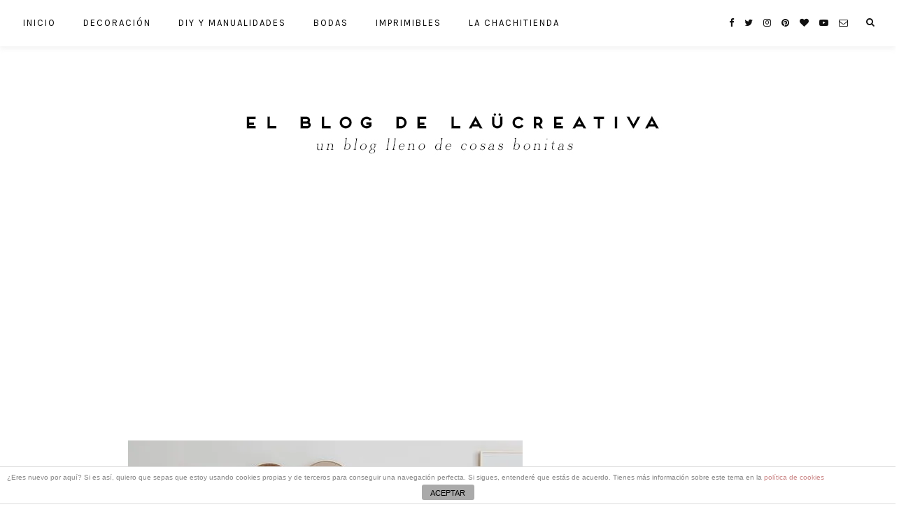

--- FILE ---
content_type: text/html; charset=UTF-8
request_url: https://elblogdelaucreativa.com/decoracion-ideas-dormitorio-perfecto/
body_size: 23152
content:
<!DOCTYPE html>
<html lang="es">
<head>

	<meta charset="UTF-8">
	<meta http-equiv="X-UA-Compatible" content="IE=edge">
	
			<meta name="viewport" content="width=device-width, initial-scale=1">
		

	<link rel="profile" href="https://gmpg.org/xfn/11" />
	
	<link rel="pingback" href="https://elblogdelaucreativa.com/xmlrpc.php" />

	<meta name='robots' content='index, follow, max-image-preview:large, max-snippet:-1, max-video-preview:-1' />

	<!-- This site is optimized with the Yoast SEO plugin v19.13 - https://yoast.com/wordpress/plugins/seo/ -->
	<title>DECO | 4 ideas para tener un dormitorio perfecto - El blog de Laücreativa</title>
	<meta name="description" content="¿Cómo decorar un dormitorio? 4 ideas generales con varias opciones para que te inspires a la hora de decorar tu dormitorio: Cabecero, ropa de cama, almacenaje y decoración" />
	<link rel="canonical" href="https://elblogdelaucreativa.com/decoracion-ideas-dormitorio-perfecto/" />
	<meta property="og:locale" content="es_ES" />
	<meta property="og:type" content="article" />
	<meta property="og:title" content="DECO | 4 ideas para tener un dormitorio perfecto - El blog de Laücreativa" />
	<meta property="og:description" content="¿Cómo decorar un dormitorio? 4 ideas generales con varias opciones para que te inspires a la hora de decorar tu dormitorio: Cabecero, ropa de cama, almacenaje y decoración" />
	<meta property="og:url" content="https://elblogdelaucreativa.com/decoracion-ideas-dormitorio-perfecto/" />
	<meta property="og:site_name" content="El blog de Laücreativa" />
	<meta property="article:publisher" content="https://facebook.com/https%3a//www.facebook.com/Laucreativa/" />
	<meta property="article:author" content="https://www.facebook.com/Laucreativa/" />
	<meta property="article:published_time" content="2019-03-27T09:19:43+00:00" />
	<meta property="og:image" content="https://i0.wp.com/elblogdelaucreativa.com/wp-content/uploads/2019/03/decoracion-ideas-dormitorio-perfecto.jpg?fit=564%2C705&ssl=1" />
	<meta property="og:image:width" content="564" />
	<meta property="og:image:height" content="705" />
	<meta property="og:image:type" content="image/jpeg" />
	<meta name="author" content="Laura de Laücreativa" />
	<meta name="twitter:card" content="summary_large_image" />
	<meta name="twitter:creator" content="@twlaucreativa" />
	<meta name="twitter:label1" content="Escrito por" />
	<meta name="twitter:data1" content="Laura de Laücreativa" />
	<meta name="twitter:label2" content="Tiempo de lectura" />
	<meta name="twitter:data2" content="4 minutos" />
	<script type="application/ld+json" class="yoast-schema-graph">{"@context":"https://schema.org","@graph":[{"@type":"Article","@id":"https://elblogdelaucreativa.com/decoracion-ideas-dormitorio-perfecto/#article","isPartOf":{"@id":"https://elblogdelaucreativa.com/decoracion-ideas-dormitorio-perfecto/"},"author":{"name":"Laura de Laücreativa","@id":"https://elblogdelaucreativa.com/#/schema/person/934fbfe8c52668f7f7c2a80822871ad2"},"headline":"DECO | 4 ideas para tener un dormitorio perfecto","datePublished":"2019-03-27T09:19:43+00:00","dateModified":"2019-03-27T09:19:43+00:00","mainEntityOfPage":{"@id":"https://elblogdelaucreativa.com/decoracion-ideas-dormitorio-perfecto/"},"wordCount":854,"commentCount":0,"publisher":{"@id":"https://elblogdelaucreativa.com/#organization"},"image":{"@id":"https://elblogdelaucreativa.com/decoracion-ideas-dormitorio-perfecto/#primaryimage"},"thumbnailUrl":"https://i0.wp.com/elblogdelaucreativa.com/wp-content/uploads/2019/03/decoracion-ideas-dormitorio-perfecto.jpg?fit=564%2C705&ssl=1","articleSection":["Decoración"],"inLanguage":"es","potentialAction":[{"@type":"CommentAction","name":"Comment","target":["https://elblogdelaucreativa.com/decoracion-ideas-dormitorio-perfecto/#respond"]}]},{"@type":"WebPage","@id":"https://elblogdelaucreativa.com/decoracion-ideas-dormitorio-perfecto/","url":"https://elblogdelaucreativa.com/decoracion-ideas-dormitorio-perfecto/","name":"DECO | 4 ideas para tener un dormitorio perfecto - El blog de Laücreativa","isPartOf":{"@id":"https://elblogdelaucreativa.com/#website"},"primaryImageOfPage":{"@id":"https://elblogdelaucreativa.com/decoracion-ideas-dormitorio-perfecto/#primaryimage"},"image":{"@id":"https://elblogdelaucreativa.com/decoracion-ideas-dormitorio-perfecto/#primaryimage"},"thumbnailUrl":"https://i0.wp.com/elblogdelaucreativa.com/wp-content/uploads/2019/03/decoracion-ideas-dormitorio-perfecto.jpg?fit=564%2C705&ssl=1","datePublished":"2019-03-27T09:19:43+00:00","dateModified":"2019-03-27T09:19:43+00:00","description":"¿Cómo decorar un dormitorio? 4 ideas generales con varias opciones para que te inspires a la hora de decorar tu dormitorio: Cabecero, ropa de cama, almacenaje y decoración","breadcrumb":{"@id":"https://elblogdelaucreativa.com/decoracion-ideas-dormitorio-perfecto/#breadcrumb"},"inLanguage":"es","potentialAction":[{"@type":"ReadAction","target":["https://elblogdelaucreativa.com/decoracion-ideas-dormitorio-perfecto/"]}]},{"@type":"ImageObject","inLanguage":"es","@id":"https://elblogdelaucreativa.com/decoracion-ideas-dormitorio-perfecto/#primaryimage","url":"https://i0.wp.com/elblogdelaucreativa.com/wp-content/uploads/2019/03/decoracion-ideas-dormitorio-perfecto.jpg?fit=564%2C705&ssl=1","contentUrl":"https://i0.wp.com/elblogdelaucreativa.com/wp-content/uploads/2019/03/decoracion-ideas-dormitorio-perfecto.jpg?fit=564%2C705&ssl=1","width":564,"height":705},{"@type":"BreadcrumbList","@id":"https://elblogdelaucreativa.com/decoracion-ideas-dormitorio-perfecto/#breadcrumb","itemListElement":[{"@type":"ListItem","position":1,"name":"Portada","item":"https://elblogdelaucreativa.com/"},{"@type":"ListItem","position":2,"name":"DECO | 4 ideas para tener un dormitorio perfecto"}]},{"@type":"WebSite","@id":"https://elblogdelaucreativa.com/#website","url":"https://elblogdelaucreativa.com/","name":"El blog de Laücreativa","description":"Un blog lleno de cosas bonitas. Decoración, DIY y manualidades, Invitaciones de boda, Imprimibles y las últimas novedades de La Chachitienda.","publisher":{"@id":"https://elblogdelaucreativa.com/#organization"},"potentialAction":[{"@type":"SearchAction","target":{"@type":"EntryPoint","urlTemplate":"https://elblogdelaucreativa.com/?s={search_term_string}"},"query-input":"required name=search_term_string"}],"inLanguage":"es"},{"@type":"Organization","@id":"https://elblogdelaucreativa.com/#organization","name":"Laücreativa","url":"https://elblogdelaucreativa.com/","logo":{"@type":"ImageObject","inLanguage":"es","@id":"https://elblogdelaucreativa.com/#/schema/logo/image/","url":"https://i1.wp.com/elblogdelaucreativa.com/wp-content/uploads/2019/08/logo-elblogdelaucreativa.jpg?fit=679%2C141&ssl=1","contentUrl":"https://i1.wp.com/elblogdelaucreativa.com/wp-content/uploads/2019/08/logo-elblogdelaucreativa.jpg?fit=679%2C141&ssl=1","width":679,"height":141,"caption":"Laücreativa"},"image":{"@id":"https://elblogdelaucreativa.com/#/schema/logo/image/"},"sameAs":["https://instagram.com/https://www.instagram.com/laucreativa_","https://pinterest.com/https://www.pinterest.es/laucreativa/","https://facebook.com/https://www.facebook.com/Laucreativa/"]},{"@type":"Person","@id":"https://elblogdelaucreativa.com/#/schema/person/934fbfe8c52668f7f7c2a80822871ad2","name":"Laura de Laücreativa","image":{"@type":"ImageObject","inLanguage":"es","@id":"https://elblogdelaucreativa.com/#/schema/person/image/","url":"https://secure.gravatar.com/avatar/06d5d272384e5dc21ea5b3c5e245265e?s=96&d=identicon&r=g","contentUrl":"https://secure.gravatar.com/avatar/06d5d272384e5dc21ea5b3c5e245265e?s=96&d=identicon&r=g","caption":"Laura de Laücreativa"},"description":"Me llamo Laura. Soy diseñadora gráfica. Soy la mitad de Laücreativa. Mi peinado estrella son los moños. Me encanta la decoración. Me chifla hacer diy. Necesito un buen café por la mañana. No sé trabajar sin música. En el único sitio que no canto es debajo de la ducha.","sameAs":["https://laucreativa.com/","https://www.facebook.com/Laucreativa/","https://www.instagram.com/laucreativa_","https://www.pinterest.es/laucreativa/","https://twitter.com/twlaucreativa"]}]}</script>
	<!-- / Yoast SEO plugin. -->


<link rel='dns-prefetch' href='//fonts.googleapis.com' />
<link rel='dns-prefetch' href='//s.w.org' />
<link rel='dns-prefetch' href='//i0.wp.com' />
<link rel='dns-prefetch' href='//c0.wp.com' />
<link rel="alternate" type="application/rss+xml" title="El blog de Laücreativa &raquo; Feed" href="https://elblogdelaucreativa.com/feed/" />
<link rel="alternate" type="application/rss+xml" title="El blog de Laücreativa &raquo; Feed de los comentarios" href="https://elblogdelaucreativa.com/comments/feed/" />
<link rel="alternate" type="application/rss+xml" title="El blog de Laücreativa &raquo; Comentario DECO | 4 ideas para tener un dormitorio perfecto del feed" href="https://elblogdelaucreativa.com/decoracion-ideas-dormitorio-perfecto/feed/" />
		<!-- This site uses the Google Analytics by MonsterInsights plugin v8.24.0 - Using Analytics tracking - https://www.monsterinsights.com/ -->
							<script src="//www.googletagmanager.com/gtag/js?id=G-FB26J6Q1B3"  data-cfasync="false" data-wpfc-render="false" type="text/javascript" async></script>
			<script data-cfasync="false" data-wpfc-render="false" type="text/javascript">
				var mi_version = '8.24.0';
				var mi_track_user = true;
				var mi_no_track_reason = '';
								var MonsterInsightsDefaultLocations = {"page_location":"https:\/\/elblogdelaucreativa.com\/decoracion-ideas-dormitorio-perfecto\/"};
				if ( typeof MonsterInsightsPrivacyGuardFilter === 'function' ) {
					var MonsterInsightsLocations = (typeof MonsterInsightsExcludeQuery === 'object') ? MonsterInsightsPrivacyGuardFilter( MonsterInsightsExcludeQuery ) : MonsterInsightsPrivacyGuardFilter( MonsterInsightsDefaultLocations );
				} else {
					var MonsterInsightsLocations = (typeof MonsterInsightsExcludeQuery === 'object') ? MonsterInsightsExcludeQuery : MonsterInsightsDefaultLocations;
				}

								var disableStrs = [
										'ga-disable-G-FB26J6Q1B3',
									];

				/* Function to detect opted out users */
				function __gtagTrackerIsOptedOut() {
					for (var index = 0; index < disableStrs.length; index++) {
						if (document.cookie.indexOf(disableStrs[index] + '=true') > -1) {
							return true;
						}
					}

					return false;
				}

				/* Disable tracking if the opt-out cookie exists. */
				if (__gtagTrackerIsOptedOut()) {
					for (var index = 0; index < disableStrs.length; index++) {
						window[disableStrs[index]] = true;
					}
				}

				/* Opt-out function */
				function __gtagTrackerOptout() {
					for (var index = 0; index < disableStrs.length; index++) {
						document.cookie = disableStrs[index] + '=true; expires=Thu, 31 Dec 2099 23:59:59 UTC; path=/';
						window[disableStrs[index]] = true;
					}
				}

				if ('undefined' === typeof gaOptout) {
					function gaOptout() {
						__gtagTrackerOptout();
					}
				}
								window.dataLayer = window.dataLayer || [];

				window.MonsterInsightsDualTracker = {
					helpers: {},
					trackers: {},
				};
				if (mi_track_user) {
					function __gtagDataLayer() {
						dataLayer.push(arguments);
					}

					function __gtagTracker(type, name, parameters) {
						if (!parameters) {
							parameters = {};
						}

						if (parameters.send_to) {
							__gtagDataLayer.apply(null, arguments);
							return;
						}

						if (type === 'event') {
														parameters.send_to = monsterinsights_frontend.v4_id;
							var hookName = name;
							if (typeof parameters['event_category'] !== 'undefined') {
								hookName = parameters['event_category'] + ':' + name;
							}

							if (typeof MonsterInsightsDualTracker.trackers[hookName] !== 'undefined') {
								MonsterInsightsDualTracker.trackers[hookName](parameters);
							} else {
								__gtagDataLayer('event', name, parameters);
							}
							
						} else {
							__gtagDataLayer.apply(null, arguments);
						}
					}

					__gtagTracker('js', new Date());
					__gtagTracker('set', {
						'developer_id.dZGIzZG': true,
											});
					if ( MonsterInsightsLocations.page_location ) {
						__gtagTracker('set', MonsterInsightsLocations);
					}
										__gtagTracker('config', 'G-FB26J6Q1B3', {"forceSSL":"true","link_attribution":"true"} );
															window.gtag = __gtagTracker;										(function () {
						/* https://developers.google.com/analytics/devguides/collection/analyticsjs/ */
						/* ga and __gaTracker compatibility shim. */
						var noopfn = function () {
							return null;
						};
						var newtracker = function () {
							return new Tracker();
						};
						var Tracker = function () {
							return null;
						};
						var p = Tracker.prototype;
						p.get = noopfn;
						p.set = noopfn;
						p.send = function () {
							var args = Array.prototype.slice.call(arguments);
							args.unshift('send');
							__gaTracker.apply(null, args);
						};
						var __gaTracker = function () {
							var len = arguments.length;
							if (len === 0) {
								return;
							}
							var f = arguments[len - 1];
							if (typeof f !== 'object' || f === null || typeof f.hitCallback !== 'function') {
								if ('send' === arguments[0]) {
									var hitConverted, hitObject = false, action;
									if ('event' === arguments[1]) {
										if ('undefined' !== typeof arguments[3]) {
											hitObject = {
												'eventAction': arguments[3],
												'eventCategory': arguments[2],
												'eventLabel': arguments[4],
												'value': arguments[5] ? arguments[5] : 1,
											}
										}
									}
									if ('pageview' === arguments[1]) {
										if ('undefined' !== typeof arguments[2]) {
											hitObject = {
												'eventAction': 'page_view',
												'page_path': arguments[2],
											}
										}
									}
									if (typeof arguments[2] === 'object') {
										hitObject = arguments[2];
									}
									if (typeof arguments[5] === 'object') {
										Object.assign(hitObject, arguments[5]);
									}
									if ('undefined' !== typeof arguments[1].hitType) {
										hitObject = arguments[1];
										if ('pageview' === hitObject.hitType) {
											hitObject.eventAction = 'page_view';
										}
									}
									if (hitObject) {
										action = 'timing' === arguments[1].hitType ? 'timing_complete' : hitObject.eventAction;
										hitConverted = mapArgs(hitObject);
										__gtagTracker('event', action, hitConverted);
									}
								}
								return;
							}

							function mapArgs(args) {
								var arg, hit = {};
								var gaMap = {
									'eventCategory': 'event_category',
									'eventAction': 'event_action',
									'eventLabel': 'event_label',
									'eventValue': 'event_value',
									'nonInteraction': 'non_interaction',
									'timingCategory': 'event_category',
									'timingVar': 'name',
									'timingValue': 'value',
									'timingLabel': 'event_label',
									'page': 'page_path',
									'location': 'page_location',
									'title': 'page_title',
									'referrer' : 'page_referrer',
								};
								for (arg in args) {
																		if (!(!args.hasOwnProperty(arg) || !gaMap.hasOwnProperty(arg))) {
										hit[gaMap[arg]] = args[arg];
									} else {
										hit[arg] = args[arg];
									}
								}
								return hit;
							}

							try {
								f.hitCallback();
							} catch (ex) {
							}
						};
						__gaTracker.create = newtracker;
						__gaTracker.getByName = newtracker;
						__gaTracker.getAll = function () {
							return [];
						};
						__gaTracker.remove = noopfn;
						__gaTracker.loaded = true;
						window['__gaTracker'] = __gaTracker;
					})();
									} else {
										console.log("");
					(function () {
						function __gtagTracker() {
							return null;
						}

						window['__gtagTracker'] = __gtagTracker;
						window['gtag'] = __gtagTracker;
					})();
									}
			</script>
				<!-- / Google Analytics by MonsterInsights -->
		<script type="text/javascript">
window._wpemojiSettings = {"baseUrl":"https:\/\/s.w.org\/images\/core\/emoji\/13.1.0\/72x72\/","ext":".png","svgUrl":"https:\/\/s.w.org\/images\/core\/emoji\/13.1.0\/svg\/","svgExt":".svg","source":{"concatemoji":"https:\/\/elblogdelaucreativa.com\/wp-includes\/js\/wp-emoji-release.min.js?ver=5.9.9"}};
/*! This file is auto-generated */
!function(e,a,t){var n,r,o,i=a.createElement("canvas"),p=i.getContext&&i.getContext("2d");function s(e,t){var a=String.fromCharCode;p.clearRect(0,0,i.width,i.height),p.fillText(a.apply(this,e),0,0);e=i.toDataURL();return p.clearRect(0,0,i.width,i.height),p.fillText(a.apply(this,t),0,0),e===i.toDataURL()}function c(e){var t=a.createElement("script");t.src=e,t.defer=t.type="text/javascript",a.getElementsByTagName("head")[0].appendChild(t)}for(o=Array("flag","emoji"),t.supports={everything:!0,everythingExceptFlag:!0},r=0;r<o.length;r++)t.supports[o[r]]=function(e){if(!p||!p.fillText)return!1;switch(p.textBaseline="top",p.font="600 32px Arial",e){case"flag":return s([127987,65039,8205,9895,65039],[127987,65039,8203,9895,65039])?!1:!s([55356,56826,55356,56819],[55356,56826,8203,55356,56819])&&!s([55356,57332,56128,56423,56128,56418,56128,56421,56128,56430,56128,56423,56128,56447],[55356,57332,8203,56128,56423,8203,56128,56418,8203,56128,56421,8203,56128,56430,8203,56128,56423,8203,56128,56447]);case"emoji":return!s([10084,65039,8205,55357,56613],[10084,65039,8203,55357,56613])}return!1}(o[r]),t.supports.everything=t.supports.everything&&t.supports[o[r]],"flag"!==o[r]&&(t.supports.everythingExceptFlag=t.supports.everythingExceptFlag&&t.supports[o[r]]);t.supports.everythingExceptFlag=t.supports.everythingExceptFlag&&!t.supports.flag,t.DOMReady=!1,t.readyCallback=function(){t.DOMReady=!0},t.supports.everything||(n=function(){t.readyCallback()},a.addEventListener?(a.addEventListener("DOMContentLoaded",n,!1),e.addEventListener("load",n,!1)):(e.attachEvent("onload",n),a.attachEvent("onreadystatechange",function(){"complete"===a.readyState&&t.readyCallback()})),(n=t.source||{}).concatemoji?c(n.concatemoji):n.wpemoji&&n.twemoji&&(c(n.twemoji),c(n.wpemoji)))}(window,document,window._wpemojiSettings);
</script>
<style type="text/css">
img.wp-smiley,
img.emoji {
	display: inline !important;
	border: none !important;
	box-shadow: none !important;
	height: 1em !important;
	width: 1em !important;
	margin: 0 0.07em !important;
	vertical-align: -0.1em !important;
	background: none !important;
	padding: 0 !important;
}
</style>
	<link rel='stylesheet' id='mediaelement-css'  href='https://c0.wp.com/c/5.9.9/wp-includes/js/mediaelement/mediaelementplayer-legacy.min.css' type='text/css' media='all' />
<link rel='stylesheet' id='wp-mediaelement-css'  href='https://c0.wp.com/c/5.9.9/wp-includes/js/mediaelement/wp-mediaelement.min.css' type='text/css' media='all' />
<link rel='stylesheet' id='front-estilos-css'  href='https://elblogdelaucreativa.com/wp-content/plugins/asesor-cookies-para-la-ley-en-espana/html/front/estilos.css?ver=5.9.9' type='text/css' media='all' />
<link rel='stylesheet' id='contact-form-7-css'  href='https://elblogdelaucreativa.com/wp-content/plugins/contact-form-7/includes/css/styles.css?ver=5.6.4' type='text/css' media='all' />
<link rel='stylesheet' id='jpibfi-style-css'  href='https://elblogdelaucreativa.com/wp-content/plugins/jquery-pin-it-button-for-images/css/client.css?ver=3.0.6' type='text/css' media='all' />
<link rel='stylesheet' id='wordpress-popular-posts-css-css'  href='https://elblogdelaucreativa.com/wp-content/plugins/wordpress-popular-posts/assets/css/wpp.css?ver=6.1.1' type='text/css' media='all' />
<link rel='stylesheet' id='laurel_style-css'  href='https://elblogdelaucreativa.com/wp-content/themes/laurel/style.css?ver=1.4' type='text/css' media='all' />
<style id='laurel_style-inline-css' type='text/css'>
#logo-secondary { padding-bottom: 10px; }body { background-color: #ffffff; }#wrapper { box-shadow: 0 0 15px 15px rgba(255,255,255,0.14); }#footer { background: #ffffff; }.post-entry .read-more, .read-more { background: #f9f9f9; }.post-entry .read-more, .read-more { color: #545454; }.widget .tagcloud a:hover, .post-tags a:hover { background: #f2b0a9; }.subscribe-box input[type=submit] { background: #f2b0a9; }a, .woocommerce .star-rating { color: #f2b0a9; }.cart-contents .sp-count { background: #f2b0a9; }
</style>
<link rel='stylesheet' id='fontawesome-css'  href='https://elblogdelaucreativa.com/wp-content/themes/laurel/css/font-awesome.min.css?ver=5.9.9' type='text/css' media='all' />
<link rel='stylesheet' id='bxslider-css'  href='https://elblogdelaucreativa.com/wp-content/themes/laurel/css/jquery.bxslider.css?ver=5.9.9' type='text/css' media='all' />
<link rel='stylesheet' id='laurel_respon-css'  href='https://elblogdelaucreativa.com/wp-content/themes/laurel/css/responsive.css?ver=1.4' type='text/css' media='all' />
<link rel='stylesheet' id='laurel-fonts-css'  href='https://fonts.googleapis.com/css?family=Karla%3A400%2C700%2C400italic%2C700italic%26subset%3Dlatin%2Clatin-ext%7CLora%3A400%2C700%2C700italic%2C400italic%26subset%3Dlatin%2Clatin-ext&#038;ver=1.4' type='text/css' media='all' />
<link rel='stylesheet' id='wp-my-instagram-css'  href='https://elblogdelaucreativa.com/wp-content/plugins/wp-my-instagram/css/style.css?ver=1.0' type='text/css' media='all' />
<link rel='stylesheet' id='jetpack_css-css'  href='https://c0.wp.com/p/jetpack/11.4/css/jetpack.css' type='text/css' media='all' />
<script type='text/javascript' src='https://elblogdelaucreativa.com/wp-content/plugins/google-analytics-for-wordpress/assets/js/frontend-gtag.min.js?ver=8.24.0' id='monsterinsights-frontend-script-js'></script>
<script data-cfasync="false" data-wpfc-render="false" type="text/javascript" id='monsterinsights-frontend-script-js-extra'>/* <![CDATA[ */
var monsterinsights_frontend = {"js_events_tracking":"true","download_extensions":"doc,pdf,ppt,zip,xls,docx,pptx,xlsx","inbound_paths":"[{\"path\":\"\\\/go\\\/\",\"label\":\"affiliate\"},{\"path\":\"\\\/recommend\\\/\",\"label\":\"affiliate\"}]","home_url":"https:\/\/elblogdelaucreativa.com","hash_tracking":"false","v4_id":"G-FB26J6Q1B3"};/* ]]> */
</script>
<script type='text/javascript' src='https://c0.wp.com/c/5.9.9/wp-includes/js/jquery/jquery.min.js' id='jquery-core-js'></script>
<script type='text/javascript' src='https://c0.wp.com/c/5.9.9/wp-includes/js/jquery/jquery-migrate.min.js' id='jquery-migrate-js'></script>
<script type='text/javascript' id='front-principal-js-extra'>
/* <![CDATA[ */
var cdp_cookies_info = {"url_plugin":"https:\/\/elblogdelaucreativa.com\/wp-content\/plugins\/asesor-cookies-para-la-ley-en-espana\/plugin.php","url_admin_ajax":"https:\/\/elblogdelaucreativa.com\/wp-admin\/admin-ajax.php"};
/* ]]> */
</script>
<script type='text/javascript' src='https://elblogdelaucreativa.com/wp-content/plugins/asesor-cookies-para-la-ley-en-espana/html/front/principal.js?ver=5.9.9' id='front-principal-js'></script>
<script type='application/json' id='wpp-json'>
{"sampling_active":0,"sampling_rate":100,"ajax_url":"https:\/\/elblogdelaucreativa.com\/wp-json\/wordpress-popular-posts\/v1\/popular-posts","api_url":"https:\/\/elblogdelaucreativa.com\/wp-json\/wordpress-popular-posts","ID":6221,"token":"523f49f057","lang":0,"debug":0}
</script>
<script type='text/javascript' src='https://elblogdelaucreativa.com/wp-content/plugins/wordpress-popular-posts/assets/js/wpp.min.js?ver=6.1.1' id='wpp-js-js'></script>
<link rel="https://api.w.org/" href="https://elblogdelaucreativa.com/wp-json/" /><link rel="alternate" type="application/json" href="https://elblogdelaucreativa.com/wp-json/wp/v2/posts/6221" /><link rel="EditURI" type="application/rsd+xml" title="RSD" href="https://elblogdelaucreativa.com/xmlrpc.php?rsd" />
<link rel="wlwmanifest" type="application/wlwmanifest+xml" href="https://elblogdelaucreativa.com/wp-includes/wlwmanifest.xml" /> 
<meta name="generator" content="WordPress 5.9.9" />
<link rel='shortlink' href='https://elblogdelaucreativa.com/?p=6221' />
<link rel="alternate" type="application/json+oembed" href="https://elblogdelaucreativa.com/wp-json/oembed/1.0/embed?url=https%3A%2F%2Felblogdelaucreativa.com%2Fdecoracion-ideas-dormitorio-perfecto%2F" />
<link rel="alternate" type="text/xml+oembed" href="https://elblogdelaucreativa.com/wp-json/oembed/1.0/embed?url=https%3A%2F%2Felblogdelaucreativa.com%2Fdecoracion-ideas-dormitorio-perfecto%2F&#038;format=xml" />
<style type="text/css">
	a.pinit-button.custom span {
	background-image: url("https://elblogdelaucreativa.com/wp-content/uploads/2019/08/pinit-pinterest-laucreativa.png");	}

	.pinit-hover {
		opacity: 0.8 !important;
		filter: alpha(opacity=80) !important;
	}
	a.pinit-button {
	border-bottom: 0 !important;
	box-shadow: none !important;
	margin-bottom: 0 !important;
}
a.pinit-button::after {
    display: none;
}</style>
		            <style id="wpp-loading-animation-styles">@-webkit-keyframes bgslide{from{background-position-x:0}to{background-position-x:-200%}}@keyframes bgslide{from{background-position-x:0}to{background-position-x:-200%}}.wpp-widget-placeholder,.wpp-widget-block-placeholder{margin:0 auto;width:60px;height:3px;background:#dd3737;background:linear-gradient(90deg,#dd3737 0%,#571313 10%,#dd3737 100%);background-size:200% auto;border-radius:3px;-webkit-animation:bgslide 1s infinite linear;animation:bgslide 1s infinite linear}</style>
            		<script>
			document.documentElement.className = document.documentElement.className.replace( 'no-js', 'js' );
		</script>
				<style>
			.no-js img.lazyload { display: none; }
			figure.wp-block-image img.lazyloading { min-width: 150px; }
							.lazyload, .lazyloading { opacity: 0; }
				.lazyloaded {
					opacity: 1;
					transition: opacity 400ms;
					transition-delay: 0ms;
				}
					</style>
		<style>img#wpstats{display:none}</style>
	<style type="text/css">.broken_link, a.broken_link {
	text-decoration: line-through;
}</style>			<style type="text/css">
				/* If html does not have either class, do not show lazy loaded images. */
				html:not( .jetpack-lazy-images-js-enabled ):not( .js ) .jetpack-lazy-image {
					display: none;
				}
			</style>
			<script>
				document.documentElement.classList.add(
					'jetpack-lazy-images-js-enabled'
				);
			</script>
		<link rel="icon" href="https://i0.wp.com/elblogdelaucreativa.com/wp-content/uploads/2019/08/cropped-favicon_Laucreativa-blog.jpg?fit=32%2C32&#038;ssl=1" sizes="32x32" />
<link rel="icon" href="https://i0.wp.com/elblogdelaucreativa.com/wp-content/uploads/2019/08/cropped-favicon_Laucreativa-blog.jpg?fit=192%2C192&#038;ssl=1" sizes="192x192" />
<link rel="apple-touch-icon" href="https://i0.wp.com/elblogdelaucreativa.com/wp-content/uploads/2019/08/cropped-favicon_Laucreativa-blog.jpg?fit=180%2C180&#038;ssl=1" />
<meta name="msapplication-TileImage" content="https://i0.wp.com/elblogdelaucreativa.com/wp-content/uploads/2019/08/cropped-favicon_Laucreativa-blog.jpg?fit=270%2C270&#038;ssl=1" />
	
</head>

<body data-rsssl=1 class="post-template-default single single-post postid-6221 single-format-standard">
	
	<div id="wrapper">
		
		<header id="top-bar" class="header2">
			
						
			<nav id="navigation">
			
				<div id="nav-wrapper">
					
					<ul id="menu-menu-1" class="menu"><li id="menu-item-6603" class="menu-item menu-item-type-custom menu-item-object-custom menu-item-home menu-item-6603"><a href="https://elblogdelaucreativa.com/">Inicio</a></li>
<li id="menu-item-6605" class="menu-item menu-item-type-taxonomy menu-item-object-category current-post-ancestor current-menu-parent current-post-parent menu-item-6605"><a href="https://elblogdelaucreativa.com/category/decoracion/">Decoración</a></li>
<li id="menu-item-6660" class="menu-item menu-item-type-taxonomy menu-item-object-category menu-item-6660"><a href="https://elblogdelaucreativa.com/category/diy-manualidades/">DIY y Manualidades</a></li>
<li id="menu-item-6604" class="menu-item menu-item-type-taxonomy menu-item-object-category menu-item-6604"><a href="https://elblogdelaucreativa.com/category/bodas-invitaciones-boda/">Bodas</a></li>
<li id="menu-item-6661" class="menu-item menu-item-type-taxonomy menu-item-object-category menu-item-6661"><a href="https://elblogdelaucreativa.com/category/imprimibles/">Imprimibles</a></li>
<li id="menu-item-6662" class="menu-item menu-item-type-taxonomy menu-item-object-category menu-item-6662"><a href="https://elblogdelaucreativa.com/category/la-chachitienda/">La Chachitienda</a></li>
</ul>					
				</div>
				
				<div id="slick-mobile-menu"></div>
			
			</nav>
			
			<div id="top-right">
				
								<div id="top-search">
					<a href="#"><i class="fa fa-search"></i></a>
				</div>
				<div id="show-search">
					<form role="search" method="get" id="searchform" action="https://elblogdelaucreativa.com/">
		<input type="text" placeholder="Escribe y dale al enter..." name="s" id="s" />
		<i class="fa fa-search search-icon"></i>
</form>					<a href="#" class="close-search"><i class="fa fa-close"></i></a>
				</div>
								
								
								<div id="top-social">
						<a href="https://facebook.com/Laucreativa/" target="_blank"><i class="fa fa-facebook"></i></a>	<a href="https://twitter.com/TWLauCreativa" target="_blank"><i class="fa fa-twitter"></i></a>	<a href="https://instagram.com/laucreativa_" target="_blank"><i class="fa fa-instagram"></i></a>	<a href="https://pinterest.com/laucreativa/" target="_blank"><i class="fa fa-pinterest"></i></a>	<a href="https://bloglovin.com/blogs/el-blog-de-laucreativa-19174425?referrer_context=blog_search_autocomplete" target="_blank"><i class="fa fa-heart"></i></a>		<a href="https://youtube.com/channel/UCPZAcKjYzqJWjMUAqt7f9Hw" target="_blank"><i class="fa fa-youtube-play"></i></a>						<a href="mailto:http://info@laucreativa.com"><i class="fa fa-envelope-o"></i></a>					</div>
							
			</div>
			



		</header>
		
		<div id="inner-wrapper" class="header2">
			
						<div id="logo-secondary">
				
											<a href="https://elblogdelaucreativa.com/"><img  alt="El blog de Laücreativa" data-src="https://elblogdelaucreativa.com/wp-content/uploads/2019/08/logo-elblogdelaucreativa.jpg" class="lazyload" src="[data-uri]" /><noscript><img  alt="El blog de Laücreativa" data-src="https://elblogdelaucreativa.com/wp-content/uploads/2019/08/logo-elblogdelaucreativa.jpg" class="lazyload" src="[data-uri]" /><noscript><img src="https://elblogdelaucreativa.com/wp-content/uploads/2019/08/logo-elblogdelaucreativa.jpg" alt="El blog de Laücreativa" /></noscript></noscript></a>
									
			</div>
						
			<div id="mobile-logo">
											<a href="https://elblogdelaucreativa.com/"><img  alt="El blog de Laücreativa" data-src="https://elblogdelaucreativa.com/wp-content/uploads/2019/08/logo-elblogdelaucreativa.jpg" class="lazyload" src="[data-uri]" /><noscript><img  alt="El blog de Laücreativa" data-src="https://elblogdelaucreativa.com/wp-content/uploads/2019/08/logo-elblogdelaucreativa.jpg" class="lazyload" src="[data-uri]" /><noscript><img src="https://elblogdelaucreativa.com/wp-content/uploads/2019/08/logo-elblogdelaucreativa.jpg" alt="El blog de Laücreativa" /></noscript></noscript></a>
								</div>	
		<div class="sp-container">
		
		<div class="sp-row">
		
			<div id="main">
			
				<div class="sp-row post-layout">
			
								
					<div class="sp-col-12">
<article id="post-6221" class="post-6221 post type-post status-publish format-standard has-post-thumbnail hentry category-decoracion">
	
	
					
				
			<div class="post-img">
									<input class="jpibfi" type="hidden"><img width="564" height="705" src="https://i0.wp.com/elblogdelaucreativa.com/wp-content/uploads/2019/03/decoracion-ideas-dormitorio-perfecto.jpg?resize=564%2C705&amp;ssl=1" class="attachment-laurel-full-thumb size-laurel-full-thumb wp-post-image jetpack-lazy-image" alt data-lazy-srcset="https://i0.wp.com/elblogdelaucreativa.com/wp-content/uploads/2019/03/decoracion-ideas-dormitorio-perfecto.jpg?w=564&amp;ssl=1 564w, https://i0.wp.com/elblogdelaucreativa.com/wp-content/uploads/2019/03/decoracion-ideas-dormitorio-perfecto.jpg?resize=240%2C300&amp;ssl=1 240w" data-lazy-sizes="(max-width: 564px) 100vw, 564px" data-lazy-src="https://i0.wp.com/elblogdelaucreativa.com/wp-content/uploads/2019/03/decoracion-ideas-dormitorio-perfecto.jpg?resize=564%2C705&amp;ssl=1&amp;is-pending-load=1" srcset="[data-uri]" data-jpibfi-post-excerpt data-jpibfi-post-url="https://elblogdelaucreativa.com/decoracion-ideas-dormitorio-perfecto/" data-jpibfi-post-title="DECO | 4 ideas para tener un dormitorio perfecto" data-jpibfi-src="https://i0.wp.com/elblogdelaucreativa.com/wp-content/uploads/2019/03/decoracion-ideas-dormitorio-perfecto.jpg?resize=564%2C705&amp;ssl=1">							</div>
			
				
		

	<div class="post-header ">
		
				<span class="cat"><a href="https://elblogdelaucreativa.com/category/decoracion/" rel="category tag">Decoración</a></span>
			
					<h1 class="entry-title">DECO | 4 ideas para tener un dormitorio perfecto</h1>
			</div>
	
	<div class="post-entry ">
		
				
			<input class="jpibfi" type="hidden"><h3>¿Cómo decorar un dormitorio?</h3>
<p>Tenía muchas ganas de hacer el post de hoy. Aunque sé que lo terminaré haciendo en varias partes porque el tema tiene un montón de contenido pero por algo tenía que empezar. El primero de los post son 4 tips generales para tener un dormitorio perfecto. <strong>Te quiero dar 4 ideas generales con varias opciones para que te inspires a la hora de decorar tu dormitorio. Adaptándolo al estilo o el tipo de decoración que te guste.</strong></p>
<p>Ya sabes que yo soy muy fan de la combinación de blanco, madera y fibras naturales pero también he querido buscar ejemplos que salgan un poquito de esa línea. De todas maneras todo lo que te pueda decir hoy te servirá aunque tu dormitorio sea negro, naranja y verde. 😋</p>
<h3></h3>
<h3>CABECERO</h3>
<p>El cabecero o la pared del cabecero es una de las partes más importantes de la decoración en el dormitorio y a veces no le damos la trascendencia que se merece. Para tener una habitación que invite al descanso no deberías recargarla demasiado. <strong>Por eso es conveniente que le des importancia a una de las paredes y el resto sean más sobrias. En este caso, y si el espacio lo permite, la pared del cabecero es la mejor opción.</strong></p>
<p>Esta vez me voy a centrar en el cabecero de la cama aunque muy por encima porque ya tengo listo un súper post con varios cabeceros diy que podrás hacer tú misma. Puedes optar por muchísimas opciones: Desde listones de madera, puertas antiguas, hechos de tela o incluso poner papel pintado en toda la pared. Te dejo varias imágenes para que puedas inspirarte.</p>
<p><img class="aligncenter size-full wp-image-6222 jetpack-lazy-image" src="https://i0.wp.com/elblogdelaucreativa.com/wp-content/uploads/2019/03/decoracion-ideas-dormitorio-perfecto-cabecero.jpg?resize=800%2C444" alt="DECO | 4 ideas para tener un dormitorio perfecto - El blog de Laucreativa" width="800" height="444" data-jpibfi-post-excerpt data-jpibfi-post-url="https://elblogdelaucreativa.com/decoracion-ideas-dormitorio-perfecto/" data-jpibfi-post-title="DECO | 4 ideas para tener un dormitorio perfecto" data-jpibfi-src="https://i0.wp.com/elblogdelaucreativa.com/wp-content/uploads/2019/03/decoracion-ideas-dormitorio-perfecto-cabecero.jpg?resize=800%2C444" data-recalc-dims="1" data-lazy-srcset="https://i0.wp.com/elblogdelaucreativa.com/wp-content/uploads/2019/03/decoracion-ideas-dormitorio-perfecto-cabecero.jpg?w=800&amp;ssl=1 800w, https://i0.wp.com/elblogdelaucreativa.com/wp-content/uploads/2019/03/decoracion-ideas-dormitorio-perfecto-cabecero.jpg?resize=300%2C167&amp;ssl=1 300w, https://i0.wp.com/elblogdelaucreativa.com/wp-content/uploads/2019/03/decoracion-ideas-dormitorio-perfecto-cabecero.jpg?resize=768%2C426&amp;ssl=1 768w" data-lazy-sizes="(max-width: 800px) 100vw, 800px" data-lazy-src="https://i0.wp.com/elblogdelaucreativa.com/wp-content/uploads/2019/03/decoracion-ideas-dormitorio-perfecto-cabecero.jpg?resize=800%2C444&amp;is-pending-load=1" srcset="[data-uri]"><noscript><img data-lazy-fallback="1"   alt="DECO | 4 ideas para tener un dormitorio perfecto - El blog de Laucreativa" width="800" height="444" data-srcset="https://i0.wp.com/elblogdelaucreativa.com/wp-content/uploads/2019/03/decoracion-ideas-dormitorio-perfecto-cabecero.jpg?w=800&amp;ssl=1 800w, https://i0.wp.com/elblogdelaucreativa.com/wp-content/uploads/2019/03/decoracion-ideas-dormitorio-perfecto-cabecero.jpg?resize=300%2C167&amp;ssl=1 300w, https://i0.wp.com/elblogdelaucreativa.com/wp-content/uploads/2019/03/decoracion-ideas-dormitorio-perfecto-cabecero.jpg?resize=768%2C426&amp;ssl=1 768w"  data-jpibfi-post-excerpt="" data-jpibfi-post-url="https://elblogdelaucreativa.com/decoracion-ideas-dormitorio-perfecto/" data-jpibfi-post-title="DECO | 4 ideas para tener un dormitorio perfecto" data-jpibfi-  data-recalc-dims="1" data-src="https://i0.wp.com/elblogdelaucreativa.com/wp-content/uploads/2019/03/decoracion-ideas-dormitorio-perfecto-cabecero.jpg?resize=800%2C444" data-sizes="(max-width: 800px) 100vw, 800px" class="aligncenter size-full wp-image-6222 lazyload" src="[data-uri]" /><noscript><img data-lazy-fallback="1" class="aligncenter size-full wp-image-6222" src="https://i0.wp.com/elblogdelaucreativa.com/wp-content/uploads/2019/03/decoracion-ideas-dormitorio-perfecto-cabecero.jpg?resize=800%2C444" alt="DECO | 4 ideas para tener un dormitorio perfecto - El blog de Laucreativa" width="800" height="444" srcset="https://i0.wp.com/elblogdelaucreativa.com/wp-content/uploads/2019/03/decoracion-ideas-dormitorio-perfecto-cabecero.jpg?w=800&amp;ssl=1 800w, https://i0.wp.com/elblogdelaucreativa.com/wp-content/uploads/2019/03/decoracion-ideas-dormitorio-perfecto-cabecero.jpg?resize=300%2C167&amp;ssl=1 300w, https://i0.wp.com/elblogdelaucreativa.com/wp-content/uploads/2019/03/decoracion-ideas-dormitorio-perfecto-cabecero.jpg?resize=768%2C426&amp;ssl=1 768w" sizes="(max-width: 800px) 100vw, 800px" data-jpibfi-post-excerpt="" data-jpibfi-post-url="https://elblogdelaucreativa.com/decoracion-ideas-dormitorio-perfecto/" data-jpibfi-post-title="DECO | 4 ideas para tener un dormitorio perfecto" data-jpibfi-src="https://i0.wp.com/elblogdelaucreativa.com/wp-content/uploads/2019/03/decoracion-ideas-dormitorio-perfecto-cabecero.jpg?resize=800%2C444"  data-recalc-dims="1" /></noscript></noscript></p>
<h3></h3>
<h3>ROPA DE CAMA</h3>
<p>Otra de las cosas importantes a la hora de decorar tu dormitorio es la ropa de cama. En esta sección también incluyo los cojines y las mantas. Lo mejor que puedes hacer es una pequeña inversión y comprar ropa de cama de calidad, lo notarás muchísimo. Soy partidaria de la ropa de cama en tonos neutros, si después quieres darle un toque de color a la habitación juega con los cojines y las mantas.</p>
<p><strong>Utiliza la regla del 60/30/10: El 60 es el color principal (normalmente el blanco o colores suaves), el 30 es el color secundario y el 10 es para acentuar la decoración con otro color. </strong>Esta regla te servirá para decorar cualquier estancia pero también para la ropa de cama. Puedes optar por unas sábanas blancas, una manta en color terracota y una mezcla de cojines en tonos terracota y grises, por ejemplo.</p>
<p><img class="aligncenter size-full wp-image-6223 jetpack-lazy-image" src="https://i0.wp.com/elblogdelaucreativa.com/wp-content/uploads/2019/03/decoracion-ideas-dormitorio-perfecto-ropa-cama.jpg?resize=800%2C444" alt="DECO | 4 ideas para tener un dormitorio perfecto - El blog de Laucreativa" width="800" height="444" data-jpibfi-post-excerpt data-jpibfi-post-url="https://elblogdelaucreativa.com/decoracion-ideas-dormitorio-perfecto/" data-jpibfi-post-title="DECO | 4 ideas para tener un dormitorio perfecto" data-jpibfi-src="https://i0.wp.com/elblogdelaucreativa.com/wp-content/uploads/2019/03/decoracion-ideas-dormitorio-perfecto-ropa-cama.jpg?resize=800%2C444" data-recalc-dims="1" data-lazy-srcset="https://i0.wp.com/elblogdelaucreativa.com/wp-content/uploads/2019/03/decoracion-ideas-dormitorio-perfecto-ropa-cama.jpg?w=800&amp;ssl=1 800w, https://i0.wp.com/elblogdelaucreativa.com/wp-content/uploads/2019/03/decoracion-ideas-dormitorio-perfecto-ropa-cama.jpg?resize=300%2C167&amp;ssl=1 300w, https://i0.wp.com/elblogdelaucreativa.com/wp-content/uploads/2019/03/decoracion-ideas-dormitorio-perfecto-ropa-cama.jpg?resize=768%2C426&amp;ssl=1 768w" data-lazy-sizes="(max-width: 800px) 100vw, 800px" data-lazy-src="https://i0.wp.com/elblogdelaucreativa.com/wp-content/uploads/2019/03/decoracion-ideas-dormitorio-perfecto-ropa-cama.jpg?resize=800%2C444&amp;is-pending-load=1" srcset="[data-uri]"><noscript><img data-lazy-fallback="1"   alt="DECO | 4 ideas para tener un dormitorio perfecto - El blog de Laucreativa" width="800" height="444" data-srcset="https://i0.wp.com/elblogdelaucreativa.com/wp-content/uploads/2019/03/decoracion-ideas-dormitorio-perfecto-ropa-cama.jpg?w=800&amp;ssl=1 800w, https://i0.wp.com/elblogdelaucreativa.com/wp-content/uploads/2019/03/decoracion-ideas-dormitorio-perfecto-ropa-cama.jpg?resize=300%2C167&amp;ssl=1 300w, https://i0.wp.com/elblogdelaucreativa.com/wp-content/uploads/2019/03/decoracion-ideas-dormitorio-perfecto-ropa-cama.jpg?resize=768%2C426&amp;ssl=1 768w"  data-jpibfi-post-excerpt="" data-jpibfi-post-url="https://elblogdelaucreativa.com/decoracion-ideas-dormitorio-perfecto/" data-jpibfi-post-title="DECO | 4 ideas para tener un dormitorio perfecto" data-jpibfi-  data-recalc-dims="1" data-src="https://i0.wp.com/elblogdelaucreativa.com/wp-content/uploads/2019/03/decoracion-ideas-dormitorio-perfecto-ropa-cama.jpg?resize=800%2C444" data-sizes="(max-width: 800px) 100vw, 800px" class="aligncenter size-full wp-image-6223 lazyload" src="[data-uri]" /><noscript><img data-lazy-fallback="1" class="aligncenter size-full wp-image-6223" src="https://i0.wp.com/elblogdelaucreativa.com/wp-content/uploads/2019/03/decoracion-ideas-dormitorio-perfecto-ropa-cama.jpg?resize=800%2C444" alt="DECO | 4 ideas para tener un dormitorio perfecto - El blog de Laucreativa" width="800" height="444" srcset="https://i0.wp.com/elblogdelaucreativa.com/wp-content/uploads/2019/03/decoracion-ideas-dormitorio-perfecto-ropa-cama.jpg?w=800&amp;ssl=1 800w, https://i0.wp.com/elblogdelaucreativa.com/wp-content/uploads/2019/03/decoracion-ideas-dormitorio-perfecto-ropa-cama.jpg?resize=300%2C167&amp;ssl=1 300w, https://i0.wp.com/elblogdelaucreativa.com/wp-content/uploads/2019/03/decoracion-ideas-dormitorio-perfecto-ropa-cama.jpg?resize=768%2C426&amp;ssl=1 768w" sizes="(max-width: 800px) 100vw, 800px" data-jpibfi-post-excerpt="" data-jpibfi-post-url="https://elblogdelaucreativa.com/decoracion-ideas-dormitorio-perfecto/" data-jpibfi-post-title="DECO | 4 ideas para tener un dormitorio perfecto" data-jpibfi-src="https://i0.wp.com/elblogdelaucreativa.com/wp-content/uploads/2019/03/decoracion-ideas-dormitorio-perfecto-ropa-cama.jpg?resize=800%2C444"  data-recalc-dims="1" /></noscript></noscript></p>
<p>&nbsp;</p>
<h3>ALMACENAJE</h3>
<p>Una de las cosas que siempre nos falta es almacenaje. <strong>En el dormitorio puedes optar por una cajonera que te servirá tanto para guardar ropa como para lo que necesites y no lo tengas todo a la vista.</strong> Tienes mil opciones de modelos, colores y tamaños. A la hora de escoger una cómoda piensa bien dónde la vas a poner y toma bien las medidas. A veces pensamos que cuanto más grande mejor y después es un mueble demasiado grande para ese espacio.</p>
<p><strong>Si no tienes espacio para poner una cómoda, una buena opción es que tus mesitas de noche tengan cajones</strong> o espacio para poner algún cesto para poder almacenar esas cositas que siempre van dando vueltas.</p>
<p><img class="aligncenter size-full wp-image-6224 jetpack-lazy-image" src="https://i0.wp.com/elblogdelaucreativa.com/wp-content/uploads/2019/03/decoracion-ideas-dormitorio-perfecto-comoda-mesita.jpg?resize=800%2C444" alt="DECO | 4 ideas para tener un dormitorio perfecto - El blog de Laucreativa" width="800" height="444" data-jpibfi-post-excerpt data-jpibfi-post-url="https://elblogdelaucreativa.com/decoracion-ideas-dormitorio-perfecto/" data-jpibfi-post-title="DECO | 4 ideas para tener un dormitorio perfecto" data-jpibfi-src="https://i0.wp.com/elblogdelaucreativa.com/wp-content/uploads/2019/03/decoracion-ideas-dormitorio-perfecto-comoda-mesita.jpg?resize=800%2C444" data-recalc-dims="1" data-lazy-srcset="https://i0.wp.com/elblogdelaucreativa.com/wp-content/uploads/2019/03/decoracion-ideas-dormitorio-perfecto-comoda-mesita.jpg?w=800&amp;ssl=1 800w, https://i0.wp.com/elblogdelaucreativa.com/wp-content/uploads/2019/03/decoracion-ideas-dormitorio-perfecto-comoda-mesita.jpg?resize=300%2C167&amp;ssl=1 300w, https://i0.wp.com/elblogdelaucreativa.com/wp-content/uploads/2019/03/decoracion-ideas-dormitorio-perfecto-comoda-mesita.jpg?resize=768%2C426&amp;ssl=1 768w" data-lazy-sizes="(max-width: 800px) 100vw, 800px" data-lazy-src="https://i0.wp.com/elblogdelaucreativa.com/wp-content/uploads/2019/03/decoracion-ideas-dormitorio-perfecto-comoda-mesita.jpg?resize=800%2C444&amp;is-pending-load=1" srcset="[data-uri]"><noscript><img data-lazy-fallback="1"   alt="DECO | 4 ideas para tener un dormitorio perfecto - El blog de Laucreativa" width="800" height="444" data-srcset="https://i0.wp.com/elblogdelaucreativa.com/wp-content/uploads/2019/03/decoracion-ideas-dormitorio-perfecto-comoda-mesita.jpg?w=800&amp;ssl=1 800w, https://i0.wp.com/elblogdelaucreativa.com/wp-content/uploads/2019/03/decoracion-ideas-dormitorio-perfecto-comoda-mesita.jpg?resize=300%2C167&amp;ssl=1 300w, https://i0.wp.com/elblogdelaucreativa.com/wp-content/uploads/2019/03/decoracion-ideas-dormitorio-perfecto-comoda-mesita.jpg?resize=768%2C426&amp;ssl=1 768w"  data-jpibfi-post-excerpt="" data-jpibfi-post-url="https://elblogdelaucreativa.com/decoracion-ideas-dormitorio-perfecto/" data-jpibfi-post-title="DECO | 4 ideas para tener un dormitorio perfecto" data-jpibfi-  data-recalc-dims="1" data-src="https://i0.wp.com/elblogdelaucreativa.com/wp-content/uploads/2019/03/decoracion-ideas-dormitorio-perfecto-comoda-mesita.jpg?resize=800%2C444" data-sizes="(max-width: 800px) 100vw, 800px" class="aligncenter size-full wp-image-6224 lazyload" src="[data-uri]" /><noscript><img data-lazy-fallback="1" class="aligncenter size-full wp-image-6224" src="https://i0.wp.com/elblogdelaucreativa.com/wp-content/uploads/2019/03/decoracion-ideas-dormitorio-perfecto-comoda-mesita.jpg?resize=800%2C444" alt="DECO | 4 ideas para tener un dormitorio perfecto - El blog de Laucreativa" width="800" height="444" srcset="https://i0.wp.com/elblogdelaucreativa.com/wp-content/uploads/2019/03/decoracion-ideas-dormitorio-perfecto-comoda-mesita.jpg?w=800&amp;ssl=1 800w, https://i0.wp.com/elblogdelaucreativa.com/wp-content/uploads/2019/03/decoracion-ideas-dormitorio-perfecto-comoda-mesita.jpg?resize=300%2C167&amp;ssl=1 300w, https://i0.wp.com/elblogdelaucreativa.com/wp-content/uploads/2019/03/decoracion-ideas-dormitorio-perfecto-comoda-mesita.jpg?resize=768%2C426&amp;ssl=1 768w" sizes="(max-width: 800px) 100vw, 800px" data-jpibfi-post-excerpt="" data-jpibfi-post-url="https://elblogdelaucreativa.com/decoracion-ideas-dormitorio-perfecto/" data-jpibfi-post-title="DECO | 4 ideas para tener un dormitorio perfecto" data-jpibfi-src="https://i0.wp.com/elblogdelaucreativa.com/wp-content/uploads/2019/03/decoracion-ideas-dormitorio-perfecto-comoda-mesita.jpg?resize=800%2C444"  data-recalc-dims="1" /></noscript></noscript></p>
<p>&nbsp;</p>
<h3>DECORACIÓN</h3>
<p>En este punto podría escribir dos biblias sin despeinarme. 😂 <strong>Voy a intentar resumir en 4 cosas que puedes añadir a tu habitación que harán que gane en calidez, sensación de espacio y que hagan que no quieras moverte de ahí:</strong></p>
<p>La primera son <strong>los espejos</strong>. Puedes elegir alguno más pequeño y colgarlo encima de la cómoda o uno de pie para poder verte antes de salir de casa. Eso sí, recuerda que el feng shui dice que no puede apuntar hacia la puerta,  la ventana o la cama (que no te puedas ver mientras estés estirado en la cama).</p>
<p><strong>La iluminación</strong> es un tema muy extenso pero lo básico que te puedo decir es que intentes tener varios puntos de luz y que no sean muy potentes. No nos olvidemos que vamos a descansar.</p>
<p><strong>Las alfombras</strong> le darán muchísima calidez al dormitorio. Puedes optar por poner alfombras pequeñas en los lados de la cama o una grande a los pies de la cama.</p>
<p>Y por último <strong>las velas y las plantas</strong>. Si eres de las que matan hasta los cactus, hace un tiempo hice un post que se llamaba <a href="https://elblogdelaucreativa.com/deco-plantas-que-sobreviven-a-cualquiera-donde-comprar-preciosas-macetas/" target="_blank" rel="noopener noreferrer">plantas que sobreviven a cualquiera</a>, te aseguro que si yo lo he conseguido, tú también puedes. 😉 Una vela encendida será un pequeño punto de luz que te ayudará a relajarte, eso sí, no te olvides de apagarla antes de irte a dormir.</p>
<p><img class="aligncenter size-full wp-image-6225 jetpack-lazy-image" src="https://i0.wp.com/elblogdelaucreativa.com/wp-content/uploads/2019/03/decoracion-ideas-dormitorio-perfecto-decoracion.jpg?resize=800%2C444" alt="DECO | 4 ideas para tener un dormitorio perfecto - El blog de Laucreativa" width="800" height="444" data-jpibfi-post-excerpt data-jpibfi-post-url="https://elblogdelaucreativa.com/decoracion-ideas-dormitorio-perfecto/" data-jpibfi-post-title="DECO | 4 ideas para tener un dormitorio perfecto" data-jpibfi-src="https://i0.wp.com/elblogdelaucreativa.com/wp-content/uploads/2019/03/decoracion-ideas-dormitorio-perfecto-decoracion.jpg?resize=800%2C444" data-recalc-dims="1" data-lazy-srcset="https://i0.wp.com/elblogdelaucreativa.com/wp-content/uploads/2019/03/decoracion-ideas-dormitorio-perfecto-decoracion.jpg?w=800&amp;ssl=1 800w, https://i0.wp.com/elblogdelaucreativa.com/wp-content/uploads/2019/03/decoracion-ideas-dormitorio-perfecto-decoracion.jpg?resize=300%2C167&amp;ssl=1 300w, https://i0.wp.com/elblogdelaucreativa.com/wp-content/uploads/2019/03/decoracion-ideas-dormitorio-perfecto-decoracion.jpg?resize=768%2C426&amp;ssl=1 768w" data-lazy-sizes="(max-width: 800px) 100vw, 800px" data-lazy-src="https://i0.wp.com/elblogdelaucreativa.com/wp-content/uploads/2019/03/decoracion-ideas-dormitorio-perfecto-decoracion.jpg?resize=800%2C444&amp;is-pending-load=1" srcset="[data-uri]"><noscript><img data-lazy-fallback="1"   alt="DECO | 4 ideas para tener un dormitorio perfecto - El blog de Laucreativa" width="800" height="444" data-srcset="https://i0.wp.com/elblogdelaucreativa.com/wp-content/uploads/2019/03/decoracion-ideas-dormitorio-perfecto-decoracion.jpg?w=800&amp;ssl=1 800w, https://i0.wp.com/elblogdelaucreativa.com/wp-content/uploads/2019/03/decoracion-ideas-dormitorio-perfecto-decoracion.jpg?resize=300%2C167&amp;ssl=1 300w, https://i0.wp.com/elblogdelaucreativa.com/wp-content/uploads/2019/03/decoracion-ideas-dormitorio-perfecto-decoracion.jpg?resize=768%2C426&amp;ssl=1 768w"  data-jpibfi-post-excerpt="" data-jpibfi-post-url="https://elblogdelaucreativa.com/decoracion-ideas-dormitorio-perfecto/" data-jpibfi-post-title="DECO | 4 ideas para tener un dormitorio perfecto" data-jpibfi-  data-recalc-dims="1" data-src="https://i0.wp.com/elblogdelaucreativa.com/wp-content/uploads/2019/03/decoracion-ideas-dormitorio-perfecto-decoracion.jpg?resize=800%2C444" data-sizes="(max-width: 800px) 100vw, 800px" class="aligncenter size-full wp-image-6225 lazyload" src="[data-uri]" /><noscript><img data-lazy-fallback="1" class="aligncenter size-full wp-image-6225" src="https://i0.wp.com/elblogdelaucreativa.com/wp-content/uploads/2019/03/decoracion-ideas-dormitorio-perfecto-decoracion.jpg?resize=800%2C444" alt="DECO | 4 ideas para tener un dormitorio perfecto - El blog de Laucreativa" width="800" height="444" srcset="https://i0.wp.com/elblogdelaucreativa.com/wp-content/uploads/2019/03/decoracion-ideas-dormitorio-perfecto-decoracion.jpg?w=800&amp;ssl=1 800w, https://i0.wp.com/elblogdelaucreativa.com/wp-content/uploads/2019/03/decoracion-ideas-dormitorio-perfecto-decoracion.jpg?resize=300%2C167&amp;ssl=1 300w, https://i0.wp.com/elblogdelaucreativa.com/wp-content/uploads/2019/03/decoracion-ideas-dormitorio-perfecto-decoracion.jpg?resize=768%2C426&amp;ssl=1 768w" sizes="(max-width: 800px) 100vw, 800px" data-jpibfi-post-excerpt="" data-jpibfi-post-url="https://elblogdelaucreativa.com/decoracion-ideas-dormitorio-perfecto/" data-jpibfi-post-title="DECO | 4 ideas para tener un dormitorio perfecto" data-jpibfi-src="https://i0.wp.com/elblogdelaucreativa.com/wp-content/uploads/2019/03/decoracion-ideas-dormitorio-perfecto-decoracion.jpg?resize=800%2C444"  data-recalc-dims="1" /></noscript></noscript></p>
<p><a href="https://www.pinterest.es/laucreativa/">→Vía</a></p>
<p>&nbsp;</p>
<blockquote><p>¿Añadirías algún punto a la lista?</p>
<p>¿Quieres que amplie los puntos de la lista en otros post?</p></blockquote>
<p>&nbsp;</p>
			
				
				
				
			
		
	</div>
	
		<div class="post-meta">
		
		<div class="meta-left">
			
						
						
						
		</div>
		
				<div class="meta-right">
						<div class="share">
					
	<a target="_blank" href="https://www.facebook.com/sharer/sharer.php?u=https://elblogdelaucreativa.com/decoracion-ideas-dormitorio-perfecto/"><i class="fa fa-facebook"></i></a>
	<a target="_blank" href="https://twitter.com/intent/tweet?text=Check%20out%20this%20article:%20DECO+%7C+4+ideas+para+tener+un+dormitorio+perfecto&url=https://elblogdelaucreativa.com/decoracion-ideas-dormitorio-perfecto/"><i class="fa fa-twitter"></i></a>
		<a data-pin-do="none" target="_blank" href="https://pinterest.com/pin/create/button/?url=https://elblogdelaucreativa.com/decoracion-ideas-dormitorio-perfecto/&media=https://elblogdelaucreativa.com/wp-content/uploads/2019/03/decoracion-ideas-dormitorio-perfecto.jpg&description=DECO+%7C+4+ideas+para+tener+un+dormitorio+perfecto"><i class="fa fa-pinterest"></i></a>
	<a target="_blank" href="https://www.linkedin.com/shareArticle?mini=true&url=https://elblogdelaucreativa.com/decoracion-ideas-dormitorio-perfecto/&title=DECO+%7C+4+ideas+para+tener+un+dormitorio+perfecto&summary=&source="><i class="fa fa-linkedin"></i></a>

			</div>
									<div class="meta-comment">
				<a href="https://elblogdelaucreativa.com/decoracion-ideas-dormitorio-perfecto/#comments">0 <i class="fa fa-comment-o"></i></a>
			</div>
					</div>
				
	</div>
		
	<!-- Display Author Box -->
		
	<!-- Display Related Posts -->
					<div class="post-related"><h4 class="block-heading">Seguro que también te gustarán estos post...</h4>
		<div class="sp-row">
					
			<div class="sp-col-4">
				<div class="item-related">
					
										<a href="https://elblogdelaucreativa.com/decorcion-espectacular-piso-con-vistas-al-rio/"><input class="jpibfi" type="hidden"><img width="520" height="400" src="https://i0.wp.com/elblogdelaucreativa.com/wp-content/uploads/2016/02/decorcion-espectacular-piso-con-vistas-al-rio28229.jpg?resize=520%2C400&amp;ssl=1" class="attachment-laurel-misc-thumb size-laurel-misc-thumb wp-post-image jetpack-lazy-image" alt data-lazy-src="https://i0.wp.com/elblogdelaucreativa.com/wp-content/uploads/2016/02/decorcion-espectacular-piso-con-vistas-al-rio28229.jpg?resize=520%2C400&amp;ssl=1&amp;is-pending-load=1" srcset="[data-uri]" data-jpibfi-post-excerpt data-jpibfi-post-url="https://elblogdelaucreativa.com/decorcion-espectacular-piso-con-vistas-al-rio/" data-jpibfi-post-title="DECO | Espectacular piso con vistas al río" data-jpibfi-src="https://i0.wp.com/elblogdelaucreativa.com/wp-content/uploads/2016/02/decorcion-espectacular-piso-con-vistas-al-rio28229.jpg?resize=520%2C400&amp;ssl=1"></a>
										
					<h3><a href="https://elblogdelaucreativa.com/decorcion-espectacular-piso-con-vistas-al-rio/">DECO | Espectacular piso con vistas al río</a></h3>
					<span class="date">18 febrero, 2016</span>
					
				</div>
			</div>
					
			<div class="sp-col-4">
				<div class="item-related">
					
										<a href="https://elblogdelaucreativa.com/decoracion-precioso-piso-vintage-sorpresa/"><input class="jpibfi" type="hidden"><img width="520" height="400" src="https://i0.wp.com/elblogdelaucreativa.com/wp-content/uploads/2015/10/decoracion-precioso-piso-vintage-sorpresa28429.jpg?resize=520%2C400&amp;ssl=1" class="attachment-laurel-misc-thumb size-laurel-misc-thumb wp-post-image jetpack-lazy-image" alt data-lazy-src="https://i0.wp.com/elblogdelaucreativa.com/wp-content/uploads/2015/10/decoracion-precioso-piso-vintage-sorpresa28429.jpg?resize=520%2C400&amp;ssl=1&amp;is-pending-load=1" srcset="[data-uri]" data-jpibfi-post-excerpt data-jpibfi-post-url="https://elblogdelaucreativa.com/decoracion-precioso-piso-vintage-sorpresa/" data-jpibfi-post-title="DECO | Un precioso piso vintage + SORPRESA" data-jpibfi-src="https://i0.wp.com/elblogdelaucreativa.com/wp-content/uploads/2015/10/decoracion-precioso-piso-vintage-sorpresa28429.jpg?resize=520%2C400&amp;ssl=1"></a>
										
					<h3><a href="https://elblogdelaucreativa.com/decoracion-precioso-piso-vintage-sorpresa/">DECO | Un precioso piso vintage + SORPRESA</a></h3>
					<span class="date">29 octubre, 2015</span>
					
				</div>
			</div>
					
			<div class="sp-col-4">
				<div class="item-related">
					
										<a href="https://elblogdelaucreativa.com/decoracion-nordica-soluciones-almacenaje-luz/"><input class="jpibfi" type="hidden"><img width="520" height="400" src="https://i0.wp.com/elblogdelaucreativa.com/wp-content/uploads/2017/04/decoracion-nordica-soluciones-almacenaje-luz28629-1.png?resize=520%2C400&amp;ssl=1" class="attachment-laurel-misc-thumb size-laurel-misc-thumb wp-post-image jetpack-lazy-image" alt data-lazy-src="https://i0.wp.com/elblogdelaucreativa.com/wp-content/uploads/2017/04/decoracion-nordica-soluciones-almacenaje-luz28629-1.png?resize=520%2C400&amp;ssl=1&amp;is-pending-load=1" srcset="[data-uri]" data-jpibfi-post-excerpt data-jpibfi-post-url="https://elblogdelaucreativa.com/decoracion-nordica-soluciones-almacenaje-luz/" data-jpibfi-post-title="DECO | Un piso nórdico con soluciones para ganar espacio de almacenaje y luz" data-jpibfi-src="https://i0.wp.com/elblogdelaucreativa.com/wp-content/uploads/2017/04/decoracion-nordica-soluciones-almacenaje-luz28629-1.png?resize=520%2C400&amp;ssl=1"></a>
										
					<h3><a href="https://elblogdelaucreativa.com/decoracion-nordica-soluciones-almacenaje-luz/">DECO | Un piso nórdico con soluciones para ganar espacio de almacenaje y luz</a></h3>
					<span class="date">13 abril, 2017</span>
					
				</div>
			</div>
		</div></div>			
	<!-- Display Post Pagination -->
			<div class="post-pagination">
	
		<div class="prev ">
	<span class="post-pagi-title">Post anterior</span>
	<a href="https://elblogdelaucreativa.com/ikea-hack-diy-armario-ivar/"><i class="fa fa-angle-left"></i> IKEA HACK | 9 diy con la armario Ivar de Ikea</a>
	</div>
		
		<div class="next">
	<span class="post-pagi-title">Post siguiente</span>
	<a href="https://elblogdelaucreativa.com/decoracion-papel-pintado/">DECO | Papel pintado para decorar tu casa <i class="fa fa-angle-right"></i></a>
	</div>
		
</div>
			
	<div class="post-comments" id="comments">
	
	<h4 class="block-heading">Sin comentarios</h4><div class='comments'><ul></ul></div><div id='comments_pagination'></div>	<div id="respond" class="comment-respond">
		<h3 id="reply-title" class="comment-reply-title">¡No te cortes! Cuéntame qué te parece el post <small><a rel="nofollow" id="cancel-comment-reply-link" href="/decoracion-ideas-dormitorio-perfecto/#respond" style="display:none;">Cancelar respuesta</a></small></h3><form action="https://elblogdelaucreativa.com/wp-comments-post.php" method="post" id="commentform" class="comment-form"><p class="comment-form-comment"><textarea id="comment" name="comment" cols="45" rows="8" aria-required="true"></textarea></p><p class="comment-form-author"><label for="author">Nombre <span class="required" aria-hidden="true">*</span></label> <input id="author" name="author" type="text" value="" size="30" maxlength="245" required="required" /></p>
<p class="comment-form-email"><label for="email">Correo electrónico <span class="required" aria-hidden="true">*</span></label> <input id="email" name="email" type="text" value="" size="30" maxlength="100" required="required" /></p>
<p class="comment-form-url"><label for="url">Web</label> <input id="url" name="url" type="text" value="" size="30" maxlength="200" /></p>
<p class="comment-form-cookies-consent"><input id="wp-comment-cookies-consent" name="wp-comment-cookies-consent" type="checkbox" value="yes" /> <label for="wp-comment-cookies-consent">Guarda mi nombre, correo electrónico y web en este navegador para la próxima vez que comente.</label></p>
<div role="note" class="comment-form-policy-top-copy" style="font-size:80%"><p>La finalidad de la recogida y tratamiento de los datos personales que te solicitamos es para gestionar los comentarios que realizas en este blog. Legitimación: Al marcar la casilla de aceptación, estás dando tu legítimo consentimiento para que tus datos sean tratados conforme a las finalidades de este formulario descritas en la política de privacidad. Como usuario e interesado te informamos que los datos que nos facilitas estarán ubicados en los servidores de 1and1, con domicilio en Avenida de La Vega, 1 – Edificio Veganova (Edif.3 planta 5º puerta C) 28108, Alcobendas (Madrid) España. El hecho de que no introduzcas los datos de carácter personal que aparecen en el formulario como obligatorios podrá tener como consecuencia que no pueda atender tu solicitud. Podrás ejercer tus derechos de acceso, rectificación, limitación y suprimir los datos en info@laucreativa.com así como el Derecho a presentar una reclamación ante una autoridad de control. Puedes consultar la información adicional y detallada sobre Protección de privacidad y cookies en la parte baja de nuestro blog.</p>
</div>
<p class="comment-form-policy">
            <label for="policy" style="display:block !important">
                <input id="policy" name="policy" value="policy-key" class="comment-form-policy__input" type="checkbox" style="width:auto; margin-right:7px;" aria-required="true">He leído y acepto la <a
			href="https://elblogdelaucreativa.com/aviso-legal/"
			target="_blank"
			rel=""
			class="comment-form-policy__see-more-link">Política de privacidad
		</a><span class="comment-form-policy__required required"> *</span>
            </label>
        </p>
<p class="form-submit"><input name="submit" type="submit" id="submit" class="submit" value="Publicar comentario" /> <input type='hidden' name='comment_post_ID' value='6221' id='comment_post_ID' />
<input type='hidden' name='comment_parent' id='comment_parent' value='0' />
</p><p style="display: none;"><input type="hidden" id="akismet_comment_nonce" name="akismet_comment_nonce" value="fb2a806cd7" /></p><p style="display: none !important;"><label>&#916;<textarea name="ak_hp_textarea" cols="45" rows="8" maxlength="100"></textarea></label><input type="hidden" id="ak_js_1" name="ak_js" value="156"/><script>document.getElementById( "ak_js_1" ).setAttribute( "value", ( new Date() ).getTime() );</script></p></form>	</div><!-- #respond -->
	

</div> <!-- end comments div -->	
</article>
</div>						
								
								
				</div>
				
			</div>

<aside id="sidebar">
	<div id="custom_html-7" class="widget_text widget widget_custom_html"><div class="textwidget custom-html-widget"><iframe  width="400" height="250" scrolling="no" border="0" marginwidth="0" style="border:none;" frameborder="0" data-src="https://rcm-eu.amazon-adsystem.com/e/cm?o=30&p=22&l=ur1&category=esdiscover&banner=1GTW70N8RF6VZH7DRV02&f=ifr&linkID=e6e1006364f4601ac01c5b96cee4c7e5&t=elblogdelaucr-21&tracking_id=elblogdelaucr-21" class="lazyload" src="[data-uri]"></iframe></div></div><div id="laurel_about_widget-2" class="widget laurel_about_widget">			
			<div class="about-widget">
			
						<div class="about-img">
				<img  alt="" data-src="https://elblogdelaucreativa.com/wp-content/uploads/2019/08/Lau-blog.jpg" class="lazyload" src="[data-uri]" /><noscript><img src="https://elblogdelaucreativa.com/wp-content/uploads/2019/08/Lau-blog.jpg" alt="" /></noscript>
			</div>
						
						<p>Me llamo Laura. Soy diseñadora gráfica. Soy la mitad de Laücreativa. Mi peinado estrella son los moños. Me encanta la decoración. Me chifla hacer diy. Necesito un buen café por la mañana. No sé trabajar sin música. En el único sitio que no canto es debajo de la ducha.</p>
						
						
			</div>
			
		</div><div id="laurel_social_widget-2" class="widget laurel_social_widget">		
			<div class="social-widget">
				<a href="https://facebook.com/Laucreativa/" target="_blank"><i class="fa fa-facebook"></i></a>				<a href="https://twitter.com/TWLauCreativa" target="_blank"><i class="fa fa-twitter"></i></a>				<a href="https://instagram.com/laucreativa_" target="_blank"><i class="fa fa-instagram"></i></a>				<a href="https://pinterest.com/laucreativa/" target="_blank"><i class="fa fa-pinterest"></i></a>				<a href="https://bloglovin.com/blogs/el-blog-de-laucreativa-19174425?referrer_context=blog_search_autocomplete" target="_blank"><i class="fa fa-heart"></i></a>								<a href="https://youtube.com/channel/UCPZAcKjYzqJWjMUAqt7f9Hw" target="_blank"><i class="fa fa-youtube-play"></i></a>																								<a href="mailto:http://info@laucreativa.com"><i class="fa fa-envelope-o"></i></a>							</div>
			
			
		</div><div id="media_image-3" class="widget widget_media_image"><a href="https://laucreativa.com/"><img width="300" height="234" src="https://i0.wp.com/elblogdelaucreativa.com/wp-content/uploads/2020/04/Boton_Laucreativa-web-.png?fit=300%2C234&amp;ssl=1" class="image wp-image-7075  attachment-medium size-medium jetpack-lazy-image" alt="Boton_Laucreativa-web" style="max-width: 100%; height: auto;" data-lazy-srcset="https://i0.wp.com/elblogdelaucreativa.com/wp-content/uploads/2020/04/Boton_Laucreativa-web-.png?w=312&amp;ssl=1 312w, https://i0.wp.com/elblogdelaucreativa.com/wp-content/uploads/2020/04/Boton_Laucreativa-web-.png?resize=300%2C234&amp;ssl=1 300w" data-lazy-sizes="(max-width: 300px) 100vw, 300px" data-lazy-src="https://i0.wp.com/elblogdelaucreativa.com/wp-content/uploads/2020/04/Boton_Laucreativa-web-.png?fit=300%2C234&amp;ssl=1&amp;is-pending-load=1" srcset="[data-uri]" /></a></div><div id="mc4wp_form_widget-2" class="widget widget_mc4wp_form_widget"><script>(function() {
	window.mc4wp = window.mc4wp || {
		listeners: [],
		forms: {
			on: function(evt, cb) {
				window.mc4wp.listeners.push(
					{
						event   : evt,
						callback: cb
					}
				);
			}
		}
	}
})();
</script><!-- Mailchimp for WordPress v4.9.1 - https://wordpress.org/plugins/mailchimp-for-wp/ --><form id="mc4wp-form-1" class="mc4wp-form mc4wp-form-6704" method="post" data-id="6704" data-name="" ><div class="mc4wp-form-fields"><div class="subscribe-box">
 
    <div class="subscribe-text">
      <h4>SÍGUENOS POR MAIL!</h4>
      <p>No te pierdas ningún post y léelo con calma .</p>
    </div>
    <div class="subscribe-form">
      <p>

    <input type="text" name="FNAME" placeholder="Escribe tu nombre aquí" required="">
</p>
<p>
    <input type="email" name="EMAIL" placeholder="Escribe tu email aquí" required="">
</p>

  
      <p>
    <label>
        <input name="_mc4wp_lists[]" type="checkbox" value="bcff90c36a" checked="false" required=""> <span>He leído y acepto la <a href="https://elblogdelaucreativa.com/aviso-legal/">Política de privacidad</a></span>
    </label>
</p>

      <input type="submit" value="Sí, quiero" />
    </div>
</div></div><label style="display: none !important;">Deja vacío este campo si eres humano: <input type="text" name="_mc4wp_honeypot" value="" tabindex="-1" autocomplete="off" /></label><input type="hidden" name="_mc4wp_timestamp" value="1768273655" /><input type="hidden" name="_mc4wp_form_id" value="6704" /><input type="hidden" name="_mc4wp_form_element_id" value="mc4wp-form-1" /><div class="mc4wp-response"></div></form><!-- / Mailchimp for WordPress Plugin --></div><div id="media_image-2" class="widget widget_media_image"><a href="http://shop.laucreativa.com/"><img width="312" height="397" src="https://i0.wp.com/elblogdelaucreativa.com/wp-content/uploads/2020/04/Boton_LaChachitienda-blog.png?fit=312%2C397&amp;ssl=1" class="image wp-image-7073  attachment-full size-full jetpack-lazy-image" alt="Boton_LaChachitienda" style="max-width: 100%; height: auto;" data-lazy-srcset="https://i0.wp.com/elblogdelaucreativa.com/wp-content/uploads/2020/04/Boton_LaChachitienda-blog.png?w=312&amp;ssl=1 312w, https://i0.wp.com/elblogdelaucreativa.com/wp-content/uploads/2020/04/Boton_LaChachitienda-blog.png?resize=236%2C300&amp;ssl=1 236w" data-lazy-sizes="(max-width: 312px) 100vw, 312px" data-lazy-src="https://i0.wp.com/elblogdelaucreativa.com/wp-content/uploads/2020/04/Boton_LaChachitienda-blog.png?fit=312%2C397&amp;ssl=1&amp;is-pending-load=1" srcset="[data-uri]" /></a></div>
<div id="wpp-2" class="widget popular-posts">
<h4 class="widget-title">lo + visto</h4>


<ul class="wpp-list wpp-list-with-thumbnails">
<li>
<a href="https://elblogdelaucreativa.com/diy-tutorial-alfombras-yute-natural/" target="_self"><img  width="75" height="75" alt="alfombra-yute-barata-diy"  loading="lazy" data-src="https://elblogdelaucreativa.com/wp-content/uploads/wordpress-popular-posts/4506-featured-75x75.jpg" class="wpp-thumbnail wpp_featured wpp_cached_thumb lazyload" src="[data-uri]" /><noscript><img src="https://elblogdelaucreativa.com/wp-content/uploads/wordpress-popular-posts/4506-featured-75x75.jpg" width="75" height="75" alt="alfombra-yute-barata-diy" class="wpp-thumbnail wpp_featured wpp_cached_thumb" loading="lazy" /></noscript></a>
<a href="https://elblogdelaucreativa.com/diy-tutorial-alfombras-yute-natural/" class="wpp-post-title" target="_self">DIY | Hazte tu alfombra de yute por 4 duros</a>
</li>
<li>
<a href="https://elblogdelaucreativa.com/ikea-hack-diy-cebecero-cannage-ivar/" target="_self"><img  width="75" height="75" alt="IKEA HACK | Un cabecero con cannage y un panel IVAR - El blog de Laucreativa"  loading="lazy" data-src="https://elblogdelaucreativa.com/wp-content/uploads/wordpress-popular-posts/6477-featured-75x75.jpg" class="wpp-thumbnail wpp_featured wpp_cached_thumb lazyload" src="[data-uri]" /><noscript><img src="https://elblogdelaucreativa.com/wp-content/uploads/wordpress-popular-posts/6477-featured-75x75.jpg" width="75" height="75" alt="IKEA HACK | Un cabecero con cannage y un panel IVAR - El blog de Laucreativa" class="wpp-thumbnail wpp_featured wpp_cached_thumb" loading="lazy" /></noscript></a>
<a href="https://elblogdelaucreativa.com/ikea-hack-diy-cebecero-cannage-ivar/" class="wpp-post-title" target="_self">IKEA HACK | Un cabecero con cannage y un panel IVAR</a>
</li>
<li>
<a href="https://elblogdelaucreativa.com/diy-tutorial-maceteros-baldosas-hidraulicas/" target="_self"><img  width="75" height="75" alt="diy-tutorial-maceteros-baldosas-hidraulicas"  loading="lazy" data-src="https://elblogdelaucreativa.com/wp-content/uploads/wordpress-popular-posts/5310-featured-75x75.jpg" class="wpp-thumbnail wpp_featured wpp_cached_thumb lazyload" src="[data-uri]" /><noscript><img src="https://elblogdelaucreativa.com/wp-content/uploads/wordpress-popular-posts/5310-featured-75x75.jpg" width="75" height="75" alt="diy-tutorial-maceteros-baldosas-hidraulicas" class="wpp-thumbnail wpp_featured wpp_cached_thumb" loading="lazy" /></noscript></a>
<a href="https://elblogdelaucreativa.com/diy-tutorial-maceteros-baldosas-hidraulicas/" class="wpp-post-title" target="_self">DIY | Macetas con baldosas hidráulicas</a>
</li>
<li>
<a href="https://elblogdelaucreativa.com/ikea-hack-diy-armario-ivar/" target="_self"><img  width="75" height="75" alt=""  loading="lazy" data-src="https://elblogdelaucreativa.com/wp-content/uploads/wordpress-popular-posts/6195-featured-75x75.jpg" class="wpp-thumbnail wpp_featured wpp_cached_thumb lazyload" src="[data-uri]" /><noscript><img src="https://elblogdelaucreativa.com/wp-content/uploads/wordpress-popular-posts/6195-featured-75x75.jpg" width="75" height="75" alt="" class="wpp-thumbnail wpp_featured wpp_cached_thumb" loading="lazy" /></noscript></a>
<a href="https://elblogdelaucreativa.com/ikea-hack-diy-armario-ivar/" class="wpp-post-title" target="_self">IKEA HACK | 9 diy con la armario Ivar de Ikea</a>
</li>
<li>
<a href="https://elblogdelaucreativa.com/diy-decoracion-arcoiris-colgador-hilo-macrame/" target="_self"><img  width="75" height="75" alt="DIY | Arcoiris y colgador de puerta con hilo y cuerda - El blog de Laucreativa"  loading="lazy" data-src="https://elblogdelaucreativa.com/wp-content/uploads/wordpress-popular-posts/6129-featured-75x75.jpg" class="wpp-thumbnail wpp_featured wpp_cached_thumb lazyload" src="[data-uri]" /><noscript><img src="https://elblogdelaucreativa.com/wp-content/uploads/wordpress-popular-posts/6129-featured-75x75.jpg" width="75" height="75" alt="DIY | Arcoiris y colgador de puerta con hilo y cuerda - El blog de Laucreativa" class="wpp-thumbnail wpp_featured wpp_cached_thumb" loading="lazy" /></noscript></a>
<a href="https://elblogdelaucreativa.com/diy-decoracion-arcoiris-colgador-hilo-macrame/" class="wpp-post-title" target="_self">DIY | Arcoiris y colgador de puerta con hilo y cuerda</a>
</li>
</ul>

</div>
<div id="custom_html-8" class="widget_text widget widget_custom_html"><div class="textwidget custom-html-widget"><iframe  width="400" height="250" scrolling="no" border="0" marginwidth="0" style="border:none;" frameborder="0" data-src="https://rcm-eu.amazon-adsystem.com/e/cm?o=30&p=22&l=ur1&category=esfavorites&banner=0WW9SGZWFXHDVF6MM2R2&f=ifr&linkID=e057c9669fd9da20ddf126e21b6eabe9&t=elblogdelaucr-21&tracking_id=elblogdelaucr-21" class="lazyload" src="[data-uri]"></iframe></div></div><div id="archives-2" class="widget widget_archive"><h4 class="widget-title">todos nuestros post</h4>		<label class="screen-reader-text" for="archives-dropdown-2">todos nuestros post</label>
		<select id="archives-dropdown-2" name="archive-dropdown">
			
			<option value="">Elegir el mes</option>
				<option value='https://elblogdelaucreativa.com/2025/12/'> diciembre 2025 </option>
	<option value='https://elblogdelaucreativa.com/2022/10/'> octubre 2022 </option>
	<option value='https://elblogdelaucreativa.com/2021/11/'> noviembre 2021 </option>
	<option value='https://elblogdelaucreativa.com/2021/10/'> octubre 2021 </option>
	<option value='https://elblogdelaucreativa.com/2021/08/'> agosto 2021 </option>
	<option value='https://elblogdelaucreativa.com/2021/01/'> enero 2021 </option>
	<option value='https://elblogdelaucreativa.com/2020/12/'> diciembre 2020 </option>
	<option value='https://elblogdelaucreativa.com/2020/09/'> septiembre 2020 </option>
	<option value='https://elblogdelaucreativa.com/2020/05/'> mayo 2020 </option>
	<option value='https://elblogdelaucreativa.com/2020/04/'> abril 2020 </option>
	<option value='https://elblogdelaucreativa.com/2020/01/'> enero 2020 </option>
	<option value='https://elblogdelaucreativa.com/2019/12/'> diciembre 2019 </option>
	<option value='https://elblogdelaucreativa.com/2019/11/'> noviembre 2019 </option>
	<option value='https://elblogdelaucreativa.com/2019/10/'> octubre 2019 </option>
	<option value='https://elblogdelaucreativa.com/2019/09/'> septiembre 2019 </option>
	<option value='https://elblogdelaucreativa.com/2019/08/'> agosto 2019 </option>
	<option value='https://elblogdelaucreativa.com/2019/07/'> julio 2019 </option>
	<option value='https://elblogdelaucreativa.com/2019/06/'> junio 2019 </option>
	<option value='https://elblogdelaucreativa.com/2019/05/'> mayo 2019 </option>
	<option value='https://elblogdelaucreativa.com/2019/04/'> abril 2019 </option>
	<option value='https://elblogdelaucreativa.com/2019/03/'> marzo 2019 </option>
	<option value='https://elblogdelaucreativa.com/2019/02/'> febrero 2019 </option>
	<option value='https://elblogdelaucreativa.com/2019/01/'> enero 2019 </option>
	<option value='https://elblogdelaucreativa.com/2018/12/'> diciembre 2018 </option>
	<option value='https://elblogdelaucreativa.com/2018/11/'> noviembre 2018 </option>
	<option value='https://elblogdelaucreativa.com/2018/10/'> octubre 2018 </option>
	<option value='https://elblogdelaucreativa.com/2018/09/'> septiembre 2018 </option>
	<option value='https://elblogdelaucreativa.com/2018/08/'> agosto 2018 </option>
	<option value='https://elblogdelaucreativa.com/2018/07/'> julio 2018 </option>
	<option value='https://elblogdelaucreativa.com/2018/06/'> junio 2018 </option>
	<option value='https://elblogdelaucreativa.com/2018/05/'> mayo 2018 </option>
	<option value='https://elblogdelaucreativa.com/2018/04/'> abril 2018 </option>
	<option value='https://elblogdelaucreativa.com/2018/03/'> marzo 2018 </option>
	<option value='https://elblogdelaucreativa.com/2018/02/'> febrero 2018 </option>
	<option value='https://elblogdelaucreativa.com/2018/01/'> enero 2018 </option>
	<option value='https://elblogdelaucreativa.com/2017/12/'> diciembre 2017 </option>
	<option value='https://elblogdelaucreativa.com/2017/11/'> noviembre 2017 </option>
	<option value='https://elblogdelaucreativa.com/2017/10/'> octubre 2017 </option>
	<option value='https://elblogdelaucreativa.com/2017/05/'> mayo 2017 </option>
	<option value='https://elblogdelaucreativa.com/2017/04/'> abril 2017 </option>
	<option value='https://elblogdelaucreativa.com/2017/01/'> enero 2017 </option>
	<option value='https://elblogdelaucreativa.com/2016/12/'> diciembre 2016 </option>
	<option value='https://elblogdelaucreativa.com/2016/11/'> noviembre 2016 </option>
	<option value='https://elblogdelaucreativa.com/2016/10/'> octubre 2016 </option>
	<option value='https://elblogdelaucreativa.com/2016/09/'> septiembre 2016 </option>
	<option value='https://elblogdelaucreativa.com/2016/08/'> agosto 2016 </option>
	<option value='https://elblogdelaucreativa.com/2016/07/'> julio 2016 </option>
	<option value='https://elblogdelaucreativa.com/2016/06/'> junio 2016 </option>
	<option value='https://elblogdelaucreativa.com/2016/05/'> mayo 2016 </option>
	<option value='https://elblogdelaucreativa.com/2016/04/'> abril 2016 </option>
	<option value='https://elblogdelaucreativa.com/2016/03/'> marzo 2016 </option>
	<option value='https://elblogdelaucreativa.com/2016/02/'> febrero 2016 </option>
	<option value='https://elblogdelaucreativa.com/2016/01/'> enero 2016 </option>
	<option value='https://elblogdelaucreativa.com/2015/12/'> diciembre 2015 </option>
	<option value='https://elblogdelaucreativa.com/2015/11/'> noviembre 2015 </option>
	<option value='https://elblogdelaucreativa.com/2015/10/'> octubre 2015 </option>
	<option value='https://elblogdelaucreativa.com/2015/09/'> septiembre 2015 </option>
	<option value='https://elblogdelaucreativa.com/2015/08/'> agosto 2015 </option>
	<option value='https://elblogdelaucreativa.com/2015/07/'> julio 2015 </option>
	<option value='https://elblogdelaucreativa.com/2015/06/'> junio 2015 </option>
	<option value='https://elblogdelaucreativa.com/2015/05/'> mayo 2015 </option>
	<option value='https://elblogdelaucreativa.com/2015/04/'> abril 2015 </option>
	<option value='https://elblogdelaucreativa.com/2015/03/'> marzo 2015 </option>
	<option value='https://elblogdelaucreativa.com/2015/02/'> febrero 2015 </option>
	<option value='https://elblogdelaucreativa.com/2015/01/'> enero 2015 </option>
	<option value='https://elblogdelaucreativa.com/2014/12/'> diciembre 2014 </option>
	<option value='https://elblogdelaucreativa.com/2014/11/'> noviembre 2014 </option>
	<option value='https://elblogdelaucreativa.com/2014/10/'> octubre 2014 </option>
	<option value='https://elblogdelaucreativa.com/2014/09/'> septiembre 2014 </option>
	<option value='https://elblogdelaucreativa.com/2014/08/'> agosto 2014 </option>
	<option value='https://elblogdelaucreativa.com/2014/07/'> julio 2014 </option>
	<option value='https://elblogdelaucreativa.com/2014/06/'> junio 2014 </option>
	<option value='https://elblogdelaucreativa.com/2014/05/'> mayo 2014 </option>
	<option value='https://elblogdelaucreativa.com/2014/04/'> abril 2014 </option>
	<option value='https://elblogdelaucreativa.com/2014/03/'> marzo 2014 </option>
	<option value='https://elblogdelaucreativa.com/2014/02/'> febrero 2014 </option>
	<option value='https://elblogdelaucreativa.com/2014/01/'> enero 2014 </option>
	<option value='https://elblogdelaucreativa.com/2013/12/'> diciembre 2013 </option>
	<option value='https://elblogdelaucreativa.com/2013/11/'> noviembre 2013 </option>
	<option value='https://elblogdelaucreativa.com/2013/10/'> octubre 2013 </option>
	<option value='https://elblogdelaucreativa.com/2013/09/'> septiembre 2013 </option>
	<option value='https://elblogdelaucreativa.com/2013/08/'> agosto 2013 </option>
	<option value='https://elblogdelaucreativa.com/2013/07/'> julio 2013 </option>
	<option value='https://elblogdelaucreativa.com/2013/06/'> junio 2013 </option>
	<option value='https://elblogdelaucreativa.com/2013/05/'> mayo 2013 </option>
	<option value='https://elblogdelaucreativa.com/2013/04/'> abril 2013 </option>
	<option value='https://elblogdelaucreativa.com/2013/03/'> marzo 2013 </option>
	<option value='https://elblogdelaucreativa.com/2013/02/'> febrero 2013 </option>
	<option value='https://elblogdelaucreativa.com/2013/01/'> enero 2013 </option>
	<option value='https://elblogdelaucreativa.com/2012/12/'> diciembre 2012 </option>
	<option value='https://elblogdelaucreativa.com/2012/11/'> noviembre 2012 </option>
	<option value='https://elblogdelaucreativa.com/2012/10/'> octubre 2012 </option>
	<option value='https://elblogdelaucreativa.com/2012/09/'> septiembre 2012 </option>
	<option value='https://elblogdelaucreativa.com/2012/08/'> agosto 2012 </option>
	<option value='https://elblogdelaucreativa.com/2012/07/'> julio 2012 </option>
	<option value='https://elblogdelaucreativa.com/2012/06/'> junio 2012 </option>

		</select>

<script type="text/javascript">
/* <![CDATA[ */
(function() {
	var dropdown = document.getElementById( "archives-dropdown-2" );
	function onSelectChange() {
		if ( dropdown.options[ dropdown.selectedIndex ].value !== '' ) {
			document.location.href = this.options[ this.selectedIndex ].value;
		}
	}
	dropdown.onchange = onSelectChange;
})();
/* ]]> */
</script>
			</div><div id="custom_html-4" class="widget_text widget widget_custom_html"><div class="textwidget custom-html-widget"><script async src="//pagead2.googlesyndication.com/pagead/js/adsbygoogle.js"></script>
<!-- Blog sidebar -->
<ins class="adsbygoogle"
     style="display:block"
     data-ad-client="ca-pub-7363299974907586"
     data-ad-slot="6266664413"
     data-ad-format="auto"></ins>
<script>
(adsbygoogle = window.adsbygoogle || []).push({});
</script>
</div></div><div id="custom_html-5" class="widget_text widget widget_custom_html"><h4 class="widget-title">amigos &#038; sponsors</h4><div class="textwidget custom-html-widget"><center>


<a href='http://www.lionshome.es'><img src="https://i0.wp.com/api.lionshome.de/seal/seal_round.png?resize=70%2C70" width="70 px" height="70 px" border="0" data-recalc-dims="1" data-lazy-src="https://i0.wp.com/api.lionshome.de/seal/seal_round.png?resize=70%2C70&amp;is-pending-load=1" srcset="[data-uri]" class=" jetpack-lazy-image"><noscript><img data-lazy-fallback="1"  width="70 px" height="70 px" border=0 data-recalc-dims="1" data-src="https://i0.wp.com/api.lionshome.de/seal/seal_round.png?resize=70%2C70" class="lazyload" src="[data-uri]" /><noscript><img data-lazy-fallback="1" src='https://i0.wp.com/api.lionshome.de/seal/seal_round.png?resize=70%2C70' width="70 px" height="70 px" border=0 data-recalc-dims="1" /></noscript></noscript></a>   

<script type='text/javascript'>
document.write('<di'+'v style="display:inline" id="redfacilisimo"></di'+'v>');
var _redf = {d:false,ic:'3-1',bg:'FFFFFF',id:'916742'};
(function(){
var s=document.createElement('script'); s.type='text/javascript'; s.async=true; s.src='https://www.facilisimo.com/red/insignia.js';
var h=document.getElementsByTagName('script')[0]; h.parentNode.insertBefore(s,h);
})();
</script>

	<a href="http://handbox.es/perfil/Laura/" target="new" rel="noopener"> <img src="https://i0.wp.com/elblogdelaucreativa.com/wp-content/uploads/2017/11/widget-handbox.jpg?w=1150" data-recalc-dims="1" data-lazy-src="https://i0.wp.com/elblogdelaucreativa.com/wp-content/uploads/2017/11/widget-handbox.jpg?w=1150&amp;is-pending-load=1" srcset="[data-uri]" class=" jetpack-lazy-image"><noscript><img data-lazy-fallback="1"  data-recalc-dims="1" data-src="https://i0.wp.com/elblogdelaucreativa.com/wp-content/uploads/2017/11/widget-handbox.jpg?w=1150" class="lazyload" src="[data-uri]" /><noscript><img data-lazy-fallback="1" src="https://i0.wp.com/elblogdelaucreativa.com/wp-content/uploads/2017/11/widget-handbox.jpg?w=1150" data-recalc-dims="1"  /></noscript></noscript> </a>
	
	
<a href='https://madresfera.com/'><img src="https://i0.wp.com/i.imgur.com/geNNYHo.png?w=1150" border="0" data-recalc-dims="1" data-lazy-src="https://i0.wp.com/i.imgur.com/geNNYHo.png?w=1150&amp;is-pending-load=1" srcset="[data-uri]" class=" jetpack-lazy-image"><noscript><img data-lazy-fallback="1"  border=0 data-recalc-dims="1" data-src="https://i0.wp.com/i.imgur.com/geNNYHo.png?w=1150" class="lazyload" src="[data-uri]" /><noscript><img data-lazy-fallback="1" src='https://i0.wp.com/i.imgur.com/geNNYHo.png?w=1150' border=0 data-recalc-dims="1" /></noscript></noscript></a>



	
	</center></div></div></aside>
			
			<!-- END ROW -->
			</div>
			
		<!-- END CONTAINER -->
		</div>
		
		<footer id="footer">
			
			<div id="ig-footer">
				<div id="wp_my_instagram-2" class="instagram-widget wp-my-instagram">				<div id="wpmi-6965b6f7a323b" class="wp-my-instagram wpmi" data-args="{&quot;template&quot;:false,&quot;username&quot;:&quot;@laucreativa_&quot;,&quot;hashtag&quot;:&quot;&quot;,&quot;limit&quot;:&quot;6&quot;,&quot;size&quot;:&quot;small&quot;,&quot;layout&quot;:&quot;6&quot;,&quot;target&quot;:&quot;_blank&quot;,&quot;link&quot;:&quot;Follow Me!&quot;,&quot;popular&quot;:false,&quot;title&quot;:&quot;&quot;}" data-cached="false">
					<ul class="wpmi-list wpmi-layout-6">
											</ul>
										<div class="wpmi-me"><a href="//instagram.com/@laucreativa_/" target="_blank" rel="me">Follow Me!</a></div>
									</div>
				</div><div id="custom_html-6" class="widget_text instagram-widget widget_custom_html"><div class="textwidget custom-html-widget"><script async src="//pagead2.googlesyndication.com/pagead/js/adsbygoogle.js"></script>
<!-- Blog sidebar -->
<ins class="adsbygoogle"
     style="display:block"
     data-ad-client="ca-pub-7363299974907586"
     data-ad-slot="6266664413"
     data-ad-format="auto"></ins>
<script>
(adsbygoogle = window.adsbygoogle || []).push({});
</script></div></div>			</div>
			
						<div class="container">
				
				<div id="footer-social">
						<a href="https://facebook.com/Laucreativa/" target="_blank"><i class="fa fa-facebook"></i> <span>Facebook</span></a>	<a href="https://twitter.com/TWLauCreativa" target="_blank"><i class="fa fa-twitter"></i> <span>Twitter</span></a>	<a href="https://instagram.com/laucreativa_" target="_blank"><i class="fa fa-instagram"></i> <span>Instagram</span></a>	<a href="https://pinterest.com/laucreativa/" target="_blank"><i class="fa fa-pinterest"></i> <span>Pinterest</span></a>	<a href="https://bloglovin.com/blogs/el-blog-de-laucreativa-19174425?referrer_context=blog_search_autocomplete" target="_blank"><i class="fa fa-heart"></i> <span>Bloglovin</span></a>		<a href="https://youtube.com/channel/UCPZAcKjYzqJWjMUAqt7f9Hw" target="_blank"><i class="fa fa-youtube-play"></i> <span>Youtube</span></a>						<a href="mailto:http://info@laucreativa.com"><i class="fa fa-envelope-o"></i> <span>E-mail</span></a>						
				</div>
				
			</div>
						
		</footer>
		
		<div id="footer-bottom">
			
			<div class="container">
				
				<div class="copyright">
					<p>© 2012 - 2021 <a href="https://laucreativa.com/">Laücreativa</a>. Todos los derechos reservados. | <a href="https://elblogdelaucreativa.com/politica-de-cookies/">Política de Cookies</a> | <a href="https://elblogdelaucreativa.com/aviso-legal/">Política de Privacidad</a> |</p>
				</div>
				
			</div>
			
		</div>	
		
	<!-- END INNER WRAPPER -->
	</div>
		
	<!-- END WRAPPER -->
	</div>
	
	
	<!-- HTML del pié de página -->
<div class="cdp-cookies-alerta  cdp-solapa-ocultar cdp-cookies-textos-izq cdp-cookies-tema-blanco">
	<div class="cdp-cookies-texto">
		<p style="font-size:10px !important;line-height:10px !important">¿Eres nuevo por aquí? Si es así, quiero que sepas que estoy usando cookies propias y de terceros para conseguir una navegación perfecta. Si sigues, entenderé que estás de acuerdo. Tienes más información sobre este tema en la <a href="https://elblogdelaucreativa.com/politica-de-cookies/" style="font-size:10px !important;line-height:10px !important">política de cookies</a></p>
		<a href="javascript:;" class="cdp-cookies-boton-cerrar">ACEPTAR</a> 
	</div>
	<a class="cdp-cookies-solapa">Aviso de cookies</a>
</div>
 <script>(function() {function maybePrefixUrlField () {
  const value = this.value.trim()
  if (value !== '' && value.indexOf('http') !== 0) {
    this.value = 'http://' + value
  }
}

const urlFields = document.querySelectorAll('.mc4wp-form input[type="url"]')
for (let j = 0; j < urlFields.length; j++) {
  urlFields[j].addEventListener('blur', maybePrefixUrlField)
}
})();</script><script type='text/javascript' src='https://c0.wp.com/p/jetpack/11.4/_inc/build/photon/photon.min.js' id='jetpack-photon-js'></script>
<script type='text/javascript' src='https://elblogdelaucreativa.com/wp-content/plugins/contact-form-7/includes/swv/js/index.js?ver=5.6.4' id='swv-js'></script>
<script type='text/javascript' id='contact-form-7-js-extra'>
/* <![CDATA[ */
var wpcf7 = {"api":{"root":"https:\/\/elblogdelaucreativa.com\/wp-json\/","namespace":"contact-form-7\/v1"},"cached":"1"};
/* ]]> */
</script>
<script type='text/javascript' src='https://elblogdelaucreativa.com/wp-content/plugins/contact-form-7/includes/js/index.js?ver=5.6.4' id='contact-form-7-js'></script>
<script type='text/javascript' id='jpibfi-script-js-extra'>
/* <![CDATA[ */
var jpibfi_options = {"hover":{"siteTitle":"El blog de La\u00fccreativa","image_selector":".jpibfi_container img","disabled_classes":"wp-smiley;nopin","enabled_classes":"","min_image_height":0,"min_image_height_small":0,"min_image_width":0,"min_image_width_small":0,"show_on":"[front],[home],[single],[page],[archive],[search],[category]","disable_on":"","show_button":"hover","button_margin_bottom":20,"button_margin_top":20,"button_margin_left":20,"button_margin_right":20,"button_position":"top-left","description_option":["img_title","img_alt","post_title"],"transparency_value":0.2,"pin_image":"custom","pin_image_button":"square","pin_image_icon":"circle","pin_image_size":"normal","custom_image_url":"https:\/\/elblogdelaucreativa.com\/wp-content\/uploads\/2019\/08\/pinit-pinterest-laucreativa.png","scale_pin_image":false,"pin_linked_url":true,"pinImageWidth":100,"pinImageHeight":100,"scroll_selector":"","support_srcset":false}};
/* ]]> */
</script>
<script type='text/javascript' src='https://elblogdelaucreativa.com/wp-content/plugins/jquery-pin-it-button-for-images/js/jpibfi.client.js?ver=3.0.6' id='jpibfi-script-js'></script>
<script type='text/javascript' src='https://elblogdelaucreativa.com/wp-content/themes/laurel/js/jquery.slicknav.min.js?ver=5.9.9' id='slicknav-js'></script>
<script type='text/javascript' src='https://elblogdelaucreativa.com/wp-content/themes/laurel/js/jquery.bxslider.min.js?ver=5.9.9' id='bxslider-js'></script>
<script type='text/javascript' src='https://elblogdelaucreativa.com/wp-content/themes/laurel/js/fitvids.js?ver=5.9.9' id='fitvids-js'></script>
<script type='text/javascript' src='https://elblogdelaucreativa.com/wp-content/themes/laurel/js/solopine.js?ver=5.9.9' id='laurel_scripts-js'></script>
<script type='text/javascript' src='https://c0.wp.com/c/5.9.9/wp-includes/js/comment-reply.min.js' id='comment-reply-js'></script>
<script type='text/javascript' src='https://elblogdelaucreativa.com/wp-content/plugins/jetpack/jetpack_vendor/automattic/jetpack-lazy-images/dist/intersection-observer.js?minify=false&#038;ver=83ec8aa758f883d6da14' id='jetpack-lazy-images-polyfill-intersectionobserver-js'></script>
<script type='text/javascript' id='jetpack-lazy-images-js-extra'>
/* <![CDATA[ */
var jetpackLazyImagesL10n = {"loading_warning":"Las im\u00e1genes a\u00fan est\u00e1n cargando. Cancela la impresi\u00f3n y vuelve a intentarlo."};
/* ]]> */
</script>
<script type='text/javascript' src='https://elblogdelaucreativa.com/wp-content/plugins/jetpack/jetpack_vendor/automattic/jetpack-lazy-images/dist/lazy-images.js?minify=false&#038;ver=8767d0da914b289bd862' id='jetpack-lazy-images-js'></script>
<script type='text/javascript' src='https://elblogdelaucreativa.com/wp-content/plugins/wp-smushit/app/assets/js/smush-lazy-load.min.js?ver=3.12.6' id='smush-lazy-load-js'></script>
<script defer type='text/javascript' src='https://elblogdelaucreativa.com/wp-content/plugins/akismet/_inc/akismet-frontend.js?ver=1671624147' id='akismet-frontend-js'></script>
<script type='text/javascript' id='wp-my-instagram-js-extra'>
/* <![CDATA[ */
var wpMyInstagramVars = {"nonce":"f40f3798b5","ajaxurl":"https:\/\/elblogdelaucreativa.com\/wp-admin\/admin-ajax.php"};
/* ]]> */
</script>
<script type='text/javascript' src='https://elblogdelaucreativa.com/wp-content/plugins/wp-my-instagram/js/script.min.js?ver=1.0' id='wp-my-instagram-js'></script>
<script type='text/javascript' defer src='https://elblogdelaucreativa.com/wp-content/plugins/mailchimp-for-wp/assets/js/forms.js?ver=4.9.1' id='mc4wp-forms-api-js'></script>
<script src='https://stats.wp.com/e-202603.js' defer></script>
<script>
	_stq = window._stq || [];
	_stq.push([ 'view', {v:'ext',j:'1:11.4',blog:'136202500',post:'6221',tz:'1',srv:'elblogdelaucreativa.com'} ]);
	_stq.push([ 'clickTrackerInit', '136202500', '6221' ]);
</script>
	
</body>

</html>

--- FILE ---
content_type: text/html; charset=utf-8
request_url: https://www.google.com/recaptcha/api2/aframe
body_size: 266
content:
<!DOCTYPE HTML><html><head><meta http-equiv="content-type" content="text/html; charset=UTF-8"></head><body><script nonce="CQyQoOUeHCgr8NpAC-NyCg">/** Anti-fraud and anti-abuse applications only. See google.com/recaptcha */ try{var clients={'sodar':'https://pagead2.googlesyndication.com/pagead/sodar?'};window.addEventListener("message",function(a){try{if(a.source===window.parent){var b=JSON.parse(a.data);var c=clients[b['id']];if(c){var d=document.createElement('img');d.src=c+b['params']+'&rc='+(localStorage.getItem("rc::a")?sessionStorage.getItem("rc::b"):"");window.document.body.appendChild(d);sessionStorage.setItem("rc::e",parseInt(sessionStorage.getItem("rc::e")||0)+1);localStorage.setItem("rc::h",'1768273658929');}}}catch(b){}});window.parent.postMessage("_grecaptcha_ready", "*");}catch(b){}</script></body></html>

--- FILE ---
content_type: text/css
request_url: https://elblogdelaucreativa.com/wp-content/themes/laurel/css/responsive.css?ver=1.4
body_size: 2362
content:
@media only screen and (max-width : 1400px) {
	
	/* General */
	#wrapper { max-width:1280px; }
	.sp-container { max-width:1200px; }
	
	/* Menu */
	#nav-wrapper { display:none; }
	#mobile-menu { display:block; }
	#slick-mobile-menu { display:block; }
	
	/* Slider */
	.feat-item { height:600px;}
	
	#top-bar.header2 #nav-wrapper{
		display:block;
	}
	#top-bar.header2 #mobile-menu, #top-bar.header2 #slick-mobile-menu {
		display:none;
	}
	
}

@media only screen and (min-width: 942px) and (max-width: 1170px) {
	
	/* General */
	#wrapper { max-width:940px; }
	.sp-container { max-width:940px; }
	
	/* Menu */
	#nav-wrapper { display:none; }
	#mobile-menu { display:block; }
	#slick-mobile-menu { display:block; }
	
	#top-bar.header2 #nav-wrapper{
		display:none;
	}
	#top-bar.header2 #mobile-menu, #top-bar.header2 #slick-mobile-menu {
		display:block;
	}
	#top-bar.header2 #slick-mobile-menu {
		margin:0;
	}
	#top-bar.header2 .slicknav_menu {
		text-align:left;
	}
	#top-bar.header2 #navigation {
		padding-left:30px;
	}
	
	#show-search {
		width:500px;
	}
	
	/* Slider */
	.feat-item { height:500px; }
	.feat-overlay { width:660px; }
	.feat-overlay h2 a {
		font-size:30px;
	}
	.feat-overlay p {
		font-size:13px;
		margin-bottom:25px;
	}
	#featured-area.promo-active {
		margin-bottom:50px;
	}
	
	/* Promo Boxes */
	#promo-area .sp-col-4 {
		padding-left:15px;
		padding-right:15px;
	}
	#promo-area .sp-row {
		margin:0 -15px;
	}
	.promo-item {
		height:200px;
	}
	
	/* Posts */
	.post-entry.is-excerpt {
		padding:0 15px 34px;
	}
	
	/* Footer */
	#footer-social a {
		margin:0 22px;
	}
	
	/* Grid */
	.sp-row.post-layout .sp-col-6 {
		padding-left:15px;
		padding-right:15px;
	}
	.sp-row.post-layout {
		margin:0 -15px;
	}
	.post-layout .grid-item .post-entry.is-excerpt {
		padding:0;
	}
	.post-layout .grid-item .post-header h2 a {
		font-size:18px;
	}
	
	/* List */
	.list-item .post-img {
		width:180px;
		margin-right:25px;
	}
	.list-item .post-meta .by {
		display:none;
	}
	.list-item .post-meta  {
		padding:0;
	}
	
}

@media only screen and (min-width: 767px) and (max-width: 960px) {
	
	/* General */
	#wrapper { max-width:726px; }
	.sp-container { max-width:726px; }
	#sidebar { width:100%; }
	#main { width:100%; }
	
	#sidebar {
		width:480px;
		margin:0 auto;
		float:none;
		overflow:hidden;
	}
	
	#show-search {
		width:400px;
	}
	
	/* Menu */
	#nav-wrapper { display:none; }
	#mobile-menu { display:block; }
	#slick-mobile-menu { display:block; }
	
	#top-bar.header2 #nav-wrapper{
		display:none;
	}
	#top-bar.header2 #mobile-menu, #top-bar.header2 #slick-mobile-menu {
		display:block;
	}
	#top-bar.header2 #slick-mobile-menu {
		margin:0;
	}
	#top-bar.header2 .slicknav_menu {
		text-align:left;
	}
	#top-bar.header2 #navigation {
		padding-left:30px;
	}
	
	/* Slider */
	.feat-item { height:360px; }
	.feat-overlay {
		width:500px;
		margin-top:-95px;
		padding:28px 32px 0;
	}
	.feat-overlay h2 a {
		font-size:26px;
	}
	.feat-overlay p {
		font-size:13px;
		margin-bottom:24px;
	}
	#featured-area.promo-active {
		margin-bottom:50px;
	}
	
	/* Promo Boxes */
	#promo-area .sp-col-4 {
		padding-left:15px;
		padding-right:15px;
	}
	#promo-area .sp-row {
		margin:0 -15px;
	}
	.promo-item {
		height:160px;
	}
	.promo-overlay  h4 {
		font-size:11px;
		padding:8px 11px;
	}
	
	/* Posts */
	.post-entry.is-excerpt {
		padding:0 40px 34px;
	}
	
	/* Footer */
	#ig-footer .instagram-pics li {
		width:25%;
	}
	#ig-footer .instagram-pics li:nth-child(6), #ig-footer .instagram-pics li:nth-child(5) {
		display:none;
	}
	
	/* Footer */
	#footer-social a {
		margin:0 30px;
	}
	#footer-social a span{
		display:none;
	}
	
	/* Grid Full width */
	.sp-row.post-layout .sp-col-4 {
		padding-left:15px;
		padding-right:15px;
	}
	#main.fullwidth .post-layout .grid-item .post-header h2 a {
		font-size:16px;
	}
	#main.fullwidth .post-layout .grid-item .post-entry.is-excerpt {
		padding:0;
	}
	
	/* List */
	.list-item .post-img {
		width:240px;
		margin-right:25px;
	}
	.list-item .post-meta .by {
		display:inline;
	}
	.list-item .post-meta  {
		padding:0 10px;
	}
	
	
}


@media only screen and (max-width: 766px) {
	
	/* General */
	#wrapper { max-width:100%; }
	.sp-container { max-width:100%; }
	#sidebar { width:100%; }
	#main { width:100%; }
	#inner-wrapper {
		padding-top:50px;
	}
	
	#show-search {
		width:300px;
	}
	
	/* Menu */
	#nav-wrapper { display:none; }
	#mobile-menu { display:block; text-align:left; padding-left:30px;}
	#mobile-menu span { display:none; }
	#slick-mobile-menu { display:block; }
	
	#top-bar.header2 #nav-wrapper{
		display:none;
	}
	#top-bar.header2 #mobile-menu, #top-bar.header2 #slick-mobile-menu {
		display:block;
	}
	#top-bar.header2 #slick-mobile-menu {
		margin:0;
	}
	#top-bar.header2 .slicknav_menu {
		text-align:left;
	}
	#top-bar.header2 #navigation {
		padding-left:0;
	}
	#top-bar.header2 .slicknav_btn {
		padding-left:20px;
	}
	
	/* Top Bar */
	#logo { display:none; }
	#top-bar, #top-bar.sticky, #top-bar.sticky #show-search input, #show-search input{
		height:50px;
	}
	#top-bar, #top-bar.sticky,#top-bar.sticky .slicknav_menu {
		line-height:50px;
	}
	#mobile-logo { display:block; }
	#inner-wrapper.header2 #mobile-logo{
		display:none;
	}
	#show-search i.search-icon { margin-top:-8px; }
	#show-search { width:280px; }
	
	
	/* Slider */
	#featured-area {padding-top:0;}
	.feat-item {	height:230px;}
	.feat-overlay {
		width:280px;
		margin-top:-70px;
		padding:20px 26px 0;
	}
	.feat-overlay h2 a {
		font-size:18px;
	}
	.feat-overlay h2 { margin-bottom:20px; }
	.feat-overlay p { display:none; }
	.feat-overlay .cat { margin-bottom:13px; }
	
	#featured-area.promo-active {
		margin-bottom:50px;
	}
	
	/* Promo Boxes */
	#promo-area .sp-col-4 {
		width:100%;
		margin-bottom:20px;
	}
	.promo-item {
		height:200px;
	}
	
	/* Posts */
	.post-header {
		max-width:100%;
	}
	.post-entry.is-excerpt {
		padding:0 20px 34px;
	}
	.post-header h2 a, .post-header h1 {
		font-size:20px;
	}
	.meta-left .author, .meta-left .sep, .meta-left .by { display:none; } 
	.meta-comment { display:none; }
	.post-meta { padding:0; }
	.author-img img {
		max-width:60px;
		height:auto;
	}
	.author-img {
		margin-right:15px;
	}
	.sp-row.post-layout .post-related .sp-col-4 {
		width:100%;
		margin-bottom:20px;
	}.sp-row.post-layout .post-related .sp-col-4:last-child {
		margin-bottom:0;
	}
	
	.post-pagination .prev {
		width:100%;
		border-bottom:1px solid #e8e8e8;
		border-right:none;
		float:none;
	}
	.post-pagination .next {
		width:100%;
		float:none;
	}
	
	.thecomment .author-img {
		display:none;
	}
	
	.post-img .bx-wrapper .bx-controls-direction a { opacity:1; }
	
	/* Footer */
	#ig-footer .instagram-pics li {
		width:33.3%;
	}
	#ig-footer .instagram-pics li:nth-child(6), #ig-footer .instagram-pics li:nth-child(5), #ig-footer .instagram-pics li:nth-child(4) {
		display:none;
	}
	
	/* Footer */
	#footer-social a {
		margin:0 15px;
	}
	#footer-social a span{
		display:none;
	}
	
	/* Grid */
	.sp-row.post-layout .sp-col-6, .sp-row.post-layout .sp-col-4 {
		width:100%;
		padding-left:20px;
		padding-right:20px;
	}
	.sp-row.post-layout {
		margin:0 -15px;
	}

	.post-layout .grid-item .post-header h2 a {
		font-size:22px;
	}
	
	/* List */
	.list-item .post-img {
		float:none;
		margin-right:0;
		width:100%;
	}
	.list-item .post-header {
		text-align:center;
	}
	.list-item .post-entry.is-excerpt, .list-item .read-more-wrapper {
		text-align:center;
	}
	.list-item .post-header h2 a {
		font-size:20px;
	}
	
	/* Shortcode */
	.sp-col-3.index-item {
		width:100%;
	}
	
	/* woocommerce */
	.woocommerce ul.products li.product, .woocommerce-page ul.products li.product {
		width:48%;
	}
	
	.woocommerce #content div.product div.summary, .woocommerce div.product div.summary, .woocommerce-page #content div.product div.summary, .woocommerce-page div.product div.summary {
		width:100%;
	}
	
	.woocommerce #content div.product div.images, .woocommerce div.product div.images, .woocommerce-page #content div.product div.images, .woocommerce-page div.product div.images {
		width:100%;
	}
	
	.woocommerce div.product .woocommerce-tabs ul.tabs {
		padding:0;
	}
	.woocommerce #content div.product .woocommerce-tabs ul.tabs li, .woocommerce div.product .woocommerce-tabs ul.tabs li, .woocommerce-page #content div.product .woocommerce-tabs ul.tabs li, .woocommerce-page div.product .woocommerce-tabs ul.tabs li {
		display:block;
	}
	.woocommerce div.product .woocommerce-tabs ul.tabs li {
		margin:0;
		padding:0;
		border-radius:0;
		position:static;
		border-bottom:none;
	}
	
	.woocommerce .woocommerce-ordering, .woocommerce-page .woocommerce-ordering {
		float:none;
	}
	
	.shop_table.cart thead{
		display:none;
	}
	.woocommerce td.product-quantity {
		max-width:40px;
	}
	.woocommerce .quantity .qty {
		width:4.5em;
	}
	.woocommerce table.shop_table td {
		padding:6px 10px;
	}
	
	.woocommerce-cart .cart-collaterals .cart_totals table th {
		width:40%;
	}
	
	.woocommerce table.cart td.actions .button, .woocommerce table.cart td.actions .input-text {
		width:100% !important;
	}
	.woocommerce table.cart td.actions .input-text {
		margin-bottom:10px !important;
	}
	
	.woocommerce .woocommerce-result-count, .woocommerce-page .woocommerce-result-count {
		float:none;
		margin-bottom:22px;
	}
	.related.products ul.products li.product {
		width:100%;
	}
	
}

@media only screen and (min-width: 480px) and (max-width: 767px) {
	
	/* General */
	#wrapper { max-width:480px; }
	.sp-container { max-width:480px; }
	
	#show-search {
		width:380px;
	}
	
	/* Slider */
	.feat-item {height:260px;}
	.feat-overlay {
		width:350px;
		margin-top:-80px;
		padding:22px 32px 0;
	}
	.feat-overlay h2 a {
		font-size:20px;
	}
	
	#promo-area .sp-col-4 {
		width:100%;
		margin-bottom:20px;
	}
	.promo-item {
		height:230px;
	}
	
	/* Posts */
	.post-entry.is-excerpt {
		padding:0 15px 34px;
	}
	.meta-comment { display:block; }
	
	.post-header h2 a, .post-header h1 {
		font-size:22px;
	}
	
	.meta-left .by { display:inline; } 
	.sp-row.post-layout .post-related .sp-col-4 {
		padding-left:8px;
		padding-right:8px;
	}
	.sp-row.post-layout .post-related .sp-row {
		margin:0 -8px;
	}
	
	/* Woocommerce */
	.woocommerce .woocommerce-ordering, .woocommerce-page .woocommerce-ordering {
		float:right;
	}
	
}